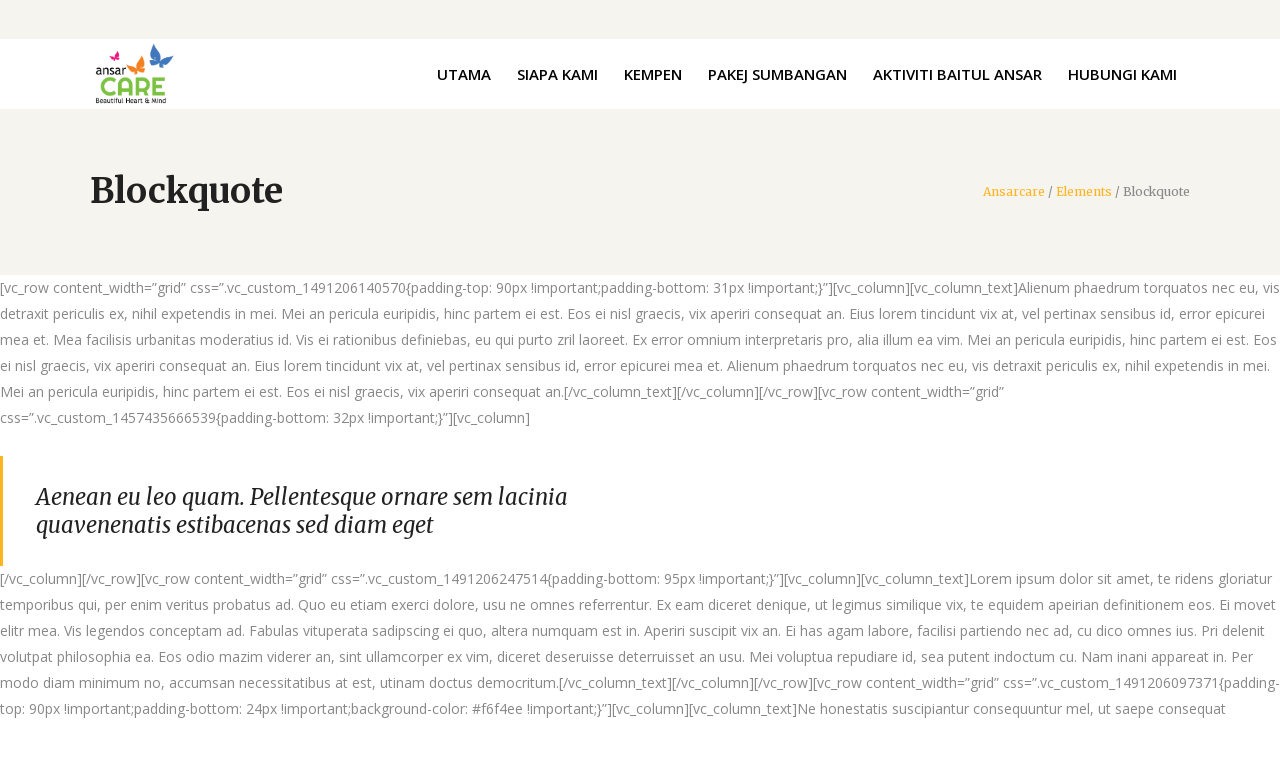

--- FILE ---
content_type: text/html; charset=UTF-8
request_url: https://ansarcare.org/elements/blockquote/
body_size: 25397
content:


<!DOCTYPE html>
<html lang="en-US">
<head>
    	
        <meta charset="UTF-8"/>
        <link rel="profile" href="http://gmpg.org/xfn/11"/>
        
                <meta name="viewport" content="width=device-width,initial-scale=1,user-scalable=no">
        
	<title>Blockquote &#8211; Ansarcare</title>
<script type="application/javascript">var edgtCoreAjaxUrl = "https://ansarcare.org/wp-admin/admin-ajax.php"</script><script type="application/javascript">var EdgefAjaxUrl = "https://ansarcare.org/wp-admin/admin-ajax.php"</script><meta name='robots' content='max-image-preview:large' />
	<style>img:is([sizes="auto" i], [sizes^="auto," i]) { contain-intrinsic-size: 3000px 1500px }</style>
	<link rel='dns-prefetch' href='//maps.googleapis.com' />
<link rel='dns-prefetch' href='//fonts.googleapis.com' />
<link rel='dns-prefetch' href='//use.fontawesome.com' />
<link rel="alternate" type="application/rss+xml" title="Ansarcare &raquo; Feed" href="https://ansarcare.org/feed/" />
<link rel="alternate" type="application/rss+xml" title="Ansarcare &raquo; Comments Feed" href="https://ansarcare.org/comments/feed/" />
<script type="text/javascript">
/* <![CDATA[ */
window._wpemojiSettings = {"baseUrl":"https:\/\/s.w.org\/images\/core\/emoji\/15.0.3\/72x72\/","ext":".png","svgUrl":"https:\/\/s.w.org\/images\/core\/emoji\/15.0.3\/svg\/","svgExt":".svg","source":{"concatemoji":"https:\/\/ansarcare.org\/wp-includes\/js\/wp-emoji-release.min.js?ver=6.7.4"}};
/*! This file is auto-generated */
!function(i,n){var o,s,e;function c(e){try{var t={supportTests:e,timestamp:(new Date).valueOf()};sessionStorage.setItem(o,JSON.stringify(t))}catch(e){}}function p(e,t,n){e.clearRect(0,0,e.canvas.width,e.canvas.height),e.fillText(t,0,0);var t=new Uint32Array(e.getImageData(0,0,e.canvas.width,e.canvas.height).data),r=(e.clearRect(0,0,e.canvas.width,e.canvas.height),e.fillText(n,0,0),new Uint32Array(e.getImageData(0,0,e.canvas.width,e.canvas.height).data));return t.every(function(e,t){return e===r[t]})}function u(e,t,n){switch(t){case"flag":return n(e,"\ud83c\udff3\ufe0f\u200d\u26a7\ufe0f","\ud83c\udff3\ufe0f\u200b\u26a7\ufe0f")?!1:!n(e,"\ud83c\uddfa\ud83c\uddf3","\ud83c\uddfa\u200b\ud83c\uddf3")&&!n(e,"\ud83c\udff4\udb40\udc67\udb40\udc62\udb40\udc65\udb40\udc6e\udb40\udc67\udb40\udc7f","\ud83c\udff4\u200b\udb40\udc67\u200b\udb40\udc62\u200b\udb40\udc65\u200b\udb40\udc6e\u200b\udb40\udc67\u200b\udb40\udc7f");case"emoji":return!n(e,"\ud83d\udc26\u200d\u2b1b","\ud83d\udc26\u200b\u2b1b")}return!1}function f(e,t,n){var r="undefined"!=typeof WorkerGlobalScope&&self instanceof WorkerGlobalScope?new OffscreenCanvas(300,150):i.createElement("canvas"),a=r.getContext("2d",{willReadFrequently:!0}),o=(a.textBaseline="top",a.font="600 32px Arial",{});return e.forEach(function(e){o[e]=t(a,e,n)}),o}function t(e){var t=i.createElement("script");t.src=e,t.defer=!0,i.head.appendChild(t)}"undefined"!=typeof Promise&&(o="wpEmojiSettingsSupports",s=["flag","emoji"],n.supports={everything:!0,everythingExceptFlag:!0},e=new Promise(function(e){i.addEventListener("DOMContentLoaded",e,{once:!0})}),new Promise(function(t){var n=function(){try{var e=JSON.parse(sessionStorage.getItem(o));if("object"==typeof e&&"number"==typeof e.timestamp&&(new Date).valueOf()<e.timestamp+604800&&"object"==typeof e.supportTests)return e.supportTests}catch(e){}return null}();if(!n){if("undefined"!=typeof Worker&&"undefined"!=typeof OffscreenCanvas&&"undefined"!=typeof URL&&URL.createObjectURL&&"undefined"!=typeof Blob)try{var e="postMessage("+f.toString()+"("+[JSON.stringify(s),u.toString(),p.toString()].join(",")+"));",r=new Blob([e],{type:"text/javascript"}),a=new Worker(URL.createObjectURL(r),{name:"wpTestEmojiSupports"});return void(a.onmessage=function(e){c(n=e.data),a.terminate(),t(n)})}catch(e){}c(n=f(s,u,p))}t(n)}).then(function(e){for(var t in e)n.supports[t]=e[t],n.supports.everything=n.supports.everything&&n.supports[t],"flag"!==t&&(n.supports.everythingExceptFlag=n.supports.everythingExceptFlag&&n.supports[t]);n.supports.everythingExceptFlag=n.supports.everythingExceptFlag&&!n.supports.flag,n.DOMReady=!1,n.readyCallback=function(){n.DOMReady=!0}}).then(function(){return e}).then(function(){var e;n.supports.everything||(n.readyCallback(),(e=n.source||{}).concatemoji?t(e.concatemoji):e.wpemoji&&e.twemoji&&(t(e.twemoji),t(e.wpemoji)))}))}((window,document),window._wpemojiSettings);
/* ]]> */
</script>
<style id='wp-emoji-styles-inline-css' type='text/css'>

	img.wp-smiley, img.emoji {
		display: inline !important;
		border: none !important;
		box-shadow: none !important;
		height: 1em !important;
		width: 1em !important;
		margin: 0 0.07em !important;
		vertical-align: -0.1em !important;
		background: none !important;
		padding: 0 !important;
	}
</style>
<link rel='stylesheet' id='wp-block-library-css' href='https://ansarcare.org/wp-includes/css/dist/block-library/style.min.css?ver=6.7.4' type='text/css' media='all' />
<style id='classic-theme-styles-inline-css' type='text/css'>
/*! This file is auto-generated */
.wp-block-button__link{color:#fff;background-color:#32373c;border-radius:9999px;box-shadow:none;text-decoration:none;padding:calc(.667em + 2px) calc(1.333em + 2px);font-size:1.125em}.wp-block-file__button{background:#32373c;color:#fff;text-decoration:none}
</style>
<style id='global-styles-inline-css' type='text/css'>
:root{--wp--preset--aspect-ratio--square: 1;--wp--preset--aspect-ratio--4-3: 4/3;--wp--preset--aspect-ratio--3-4: 3/4;--wp--preset--aspect-ratio--3-2: 3/2;--wp--preset--aspect-ratio--2-3: 2/3;--wp--preset--aspect-ratio--16-9: 16/9;--wp--preset--aspect-ratio--9-16: 9/16;--wp--preset--color--black: #000000;--wp--preset--color--cyan-bluish-gray: #abb8c3;--wp--preset--color--white: #ffffff;--wp--preset--color--pale-pink: #f78da7;--wp--preset--color--vivid-red: #cf2e2e;--wp--preset--color--luminous-vivid-orange: #ff6900;--wp--preset--color--luminous-vivid-amber: #fcb900;--wp--preset--color--light-green-cyan: #7bdcb5;--wp--preset--color--vivid-green-cyan: #00d084;--wp--preset--color--pale-cyan-blue: #8ed1fc;--wp--preset--color--vivid-cyan-blue: #0693e3;--wp--preset--color--vivid-purple: #9b51e0;--wp--preset--gradient--vivid-cyan-blue-to-vivid-purple: linear-gradient(135deg,rgba(6,147,227,1) 0%,rgb(155,81,224) 100%);--wp--preset--gradient--light-green-cyan-to-vivid-green-cyan: linear-gradient(135deg,rgb(122,220,180) 0%,rgb(0,208,130) 100%);--wp--preset--gradient--luminous-vivid-amber-to-luminous-vivid-orange: linear-gradient(135deg,rgba(252,185,0,1) 0%,rgba(255,105,0,1) 100%);--wp--preset--gradient--luminous-vivid-orange-to-vivid-red: linear-gradient(135deg,rgba(255,105,0,1) 0%,rgb(207,46,46) 100%);--wp--preset--gradient--very-light-gray-to-cyan-bluish-gray: linear-gradient(135deg,rgb(238,238,238) 0%,rgb(169,184,195) 100%);--wp--preset--gradient--cool-to-warm-spectrum: linear-gradient(135deg,rgb(74,234,220) 0%,rgb(151,120,209) 20%,rgb(207,42,186) 40%,rgb(238,44,130) 60%,rgb(251,105,98) 80%,rgb(254,248,76) 100%);--wp--preset--gradient--blush-light-purple: linear-gradient(135deg,rgb(255,206,236) 0%,rgb(152,150,240) 100%);--wp--preset--gradient--blush-bordeaux: linear-gradient(135deg,rgb(254,205,165) 0%,rgb(254,45,45) 50%,rgb(107,0,62) 100%);--wp--preset--gradient--luminous-dusk: linear-gradient(135deg,rgb(255,203,112) 0%,rgb(199,81,192) 50%,rgb(65,88,208) 100%);--wp--preset--gradient--pale-ocean: linear-gradient(135deg,rgb(255,245,203) 0%,rgb(182,227,212) 50%,rgb(51,167,181) 100%);--wp--preset--gradient--electric-grass: linear-gradient(135deg,rgb(202,248,128) 0%,rgb(113,206,126) 100%);--wp--preset--gradient--midnight: linear-gradient(135deg,rgb(2,3,129) 0%,rgb(40,116,252) 100%);--wp--preset--font-size--small: 13px;--wp--preset--font-size--medium: 20px;--wp--preset--font-size--large: 36px;--wp--preset--font-size--x-large: 42px;--wp--preset--font-family--inter: "Inter", sans-serif;--wp--preset--font-family--cardo: Cardo;--wp--preset--spacing--20: 0.44rem;--wp--preset--spacing--30: 0.67rem;--wp--preset--spacing--40: 1rem;--wp--preset--spacing--50: 1.5rem;--wp--preset--spacing--60: 2.25rem;--wp--preset--spacing--70: 3.38rem;--wp--preset--spacing--80: 5.06rem;--wp--preset--shadow--natural: 6px 6px 9px rgba(0, 0, 0, 0.2);--wp--preset--shadow--deep: 12px 12px 50px rgba(0, 0, 0, 0.4);--wp--preset--shadow--sharp: 6px 6px 0px rgba(0, 0, 0, 0.2);--wp--preset--shadow--outlined: 6px 6px 0px -3px rgba(255, 255, 255, 1), 6px 6px rgba(0, 0, 0, 1);--wp--preset--shadow--crisp: 6px 6px 0px rgba(0, 0, 0, 1);}:where(.is-layout-flex){gap: 0.5em;}:where(.is-layout-grid){gap: 0.5em;}body .is-layout-flex{display: flex;}.is-layout-flex{flex-wrap: wrap;align-items: center;}.is-layout-flex > :is(*, div){margin: 0;}body .is-layout-grid{display: grid;}.is-layout-grid > :is(*, div){margin: 0;}:where(.wp-block-columns.is-layout-flex){gap: 2em;}:where(.wp-block-columns.is-layout-grid){gap: 2em;}:where(.wp-block-post-template.is-layout-flex){gap: 1.25em;}:where(.wp-block-post-template.is-layout-grid){gap: 1.25em;}.has-black-color{color: var(--wp--preset--color--black) !important;}.has-cyan-bluish-gray-color{color: var(--wp--preset--color--cyan-bluish-gray) !important;}.has-white-color{color: var(--wp--preset--color--white) !important;}.has-pale-pink-color{color: var(--wp--preset--color--pale-pink) !important;}.has-vivid-red-color{color: var(--wp--preset--color--vivid-red) !important;}.has-luminous-vivid-orange-color{color: var(--wp--preset--color--luminous-vivid-orange) !important;}.has-luminous-vivid-amber-color{color: var(--wp--preset--color--luminous-vivid-amber) !important;}.has-light-green-cyan-color{color: var(--wp--preset--color--light-green-cyan) !important;}.has-vivid-green-cyan-color{color: var(--wp--preset--color--vivid-green-cyan) !important;}.has-pale-cyan-blue-color{color: var(--wp--preset--color--pale-cyan-blue) !important;}.has-vivid-cyan-blue-color{color: var(--wp--preset--color--vivid-cyan-blue) !important;}.has-vivid-purple-color{color: var(--wp--preset--color--vivid-purple) !important;}.has-black-background-color{background-color: var(--wp--preset--color--black) !important;}.has-cyan-bluish-gray-background-color{background-color: var(--wp--preset--color--cyan-bluish-gray) !important;}.has-white-background-color{background-color: var(--wp--preset--color--white) !important;}.has-pale-pink-background-color{background-color: var(--wp--preset--color--pale-pink) !important;}.has-vivid-red-background-color{background-color: var(--wp--preset--color--vivid-red) !important;}.has-luminous-vivid-orange-background-color{background-color: var(--wp--preset--color--luminous-vivid-orange) !important;}.has-luminous-vivid-amber-background-color{background-color: var(--wp--preset--color--luminous-vivid-amber) !important;}.has-light-green-cyan-background-color{background-color: var(--wp--preset--color--light-green-cyan) !important;}.has-vivid-green-cyan-background-color{background-color: var(--wp--preset--color--vivid-green-cyan) !important;}.has-pale-cyan-blue-background-color{background-color: var(--wp--preset--color--pale-cyan-blue) !important;}.has-vivid-cyan-blue-background-color{background-color: var(--wp--preset--color--vivid-cyan-blue) !important;}.has-vivid-purple-background-color{background-color: var(--wp--preset--color--vivid-purple) !important;}.has-black-border-color{border-color: var(--wp--preset--color--black) !important;}.has-cyan-bluish-gray-border-color{border-color: var(--wp--preset--color--cyan-bluish-gray) !important;}.has-white-border-color{border-color: var(--wp--preset--color--white) !important;}.has-pale-pink-border-color{border-color: var(--wp--preset--color--pale-pink) !important;}.has-vivid-red-border-color{border-color: var(--wp--preset--color--vivid-red) !important;}.has-luminous-vivid-orange-border-color{border-color: var(--wp--preset--color--luminous-vivid-orange) !important;}.has-luminous-vivid-amber-border-color{border-color: var(--wp--preset--color--luminous-vivid-amber) !important;}.has-light-green-cyan-border-color{border-color: var(--wp--preset--color--light-green-cyan) !important;}.has-vivid-green-cyan-border-color{border-color: var(--wp--preset--color--vivid-green-cyan) !important;}.has-pale-cyan-blue-border-color{border-color: var(--wp--preset--color--pale-cyan-blue) !important;}.has-vivid-cyan-blue-border-color{border-color: var(--wp--preset--color--vivid-cyan-blue) !important;}.has-vivid-purple-border-color{border-color: var(--wp--preset--color--vivid-purple) !important;}.has-vivid-cyan-blue-to-vivid-purple-gradient-background{background: var(--wp--preset--gradient--vivid-cyan-blue-to-vivid-purple) !important;}.has-light-green-cyan-to-vivid-green-cyan-gradient-background{background: var(--wp--preset--gradient--light-green-cyan-to-vivid-green-cyan) !important;}.has-luminous-vivid-amber-to-luminous-vivid-orange-gradient-background{background: var(--wp--preset--gradient--luminous-vivid-amber-to-luminous-vivid-orange) !important;}.has-luminous-vivid-orange-to-vivid-red-gradient-background{background: var(--wp--preset--gradient--luminous-vivid-orange-to-vivid-red) !important;}.has-very-light-gray-to-cyan-bluish-gray-gradient-background{background: var(--wp--preset--gradient--very-light-gray-to-cyan-bluish-gray) !important;}.has-cool-to-warm-spectrum-gradient-background{background: var(--wp--preset--gradient--cool-to-warm-spectrum) !important;}.has-blush-light-purple-gradient-background{background: var(--wp--preset--gradient--blush-light-purple) !important;}.has-blush-bordeaux-gradient-background{background: var(--wp--preset--gradient--blush-bordeaux) !important;}.has-luminous-dusk-gradient-background{background: var(--wp--preset--gradient--luminous-dusk) !important;}.has-pale-ocean-gradient-background{background: var(--wp--preset--gradient--pale-ocean) !important;}.has-electric-grass-gradient-background{background: var(--wp--preset--gradient--electric-grass) !important;}.has-midnight-gradient-background{background: var(--wp--preset--gradient--midnight) !important;}.has-small-font-size{font-size: var(--wp--preset--font-size--small) !important;}.has-medium-font-size{font-size: var(--wp--preset--font-size--medium) !important;}.has-large-font-size{font-size: var(--wp--preset--font-size--large) !important;}.has-x-large-font-size{font-size: var(--wp--preset--font-size--x-large) !important;}
:where(.wp-block-post-template.is-layout-flex){gap: 1.25em;}:where(.wp-block-post-template.is-layout-grid){gap: 1.25em;}
:where(.wp-block-columns.is-layout-flex){gap: 2em;}:where(.wp-block-columns.is-layout-grid){gap: 2em;}
:root :where(.wp-block-pullquote){font-size: 1.5em;line-height: 1.6;}
</style>
<link rel='stylesheet' id='crp-main-front-style-css' href='https://ansarcare.org/wp-content/plugins/portfolio-wp/css/crp-main-front.css?ver=6.7.4' type='text/css' media='all' />
<link rel='stylesheet' id='crp-tc-buttons-css' href='https://ansarcare.org/wp-content/plugins/portfolio-wp/css/crp-tc-buttons.css?ver=6.7.4' type='text/css' media='all' />
<link rel='stylesheet' id='crp-tiled-layer-css' href='https://ansarcare.org/wp-content/plugins/portfolio-wp/css/crp-tiled-layer.css?ver=6.7.4' type='text/css' media='all' />
<link rel='stylesheet' id='crp-font-awesome-css' href='https://ansarcare.org/wp-content/plugins/portfolio-wp/css/fontawesome/font-awesome.css?ver=6.7.4' type='text/css' media='all' />
<link rel='stylesheet' id='crp-lg-viewer-css' href='https://ansarcare.org/wp-content/plugins/portfolio-wp/css/lightgallery/lightgallery.css?ver=6.7.4' type='text/css' media='all' />
<link rel='stylesheet' id='crp-captions-css' href='https://ansarcare.org/wp-content/plugins/portfolio-wp/css/crp-captions.css?ver=6.7.4' type='text/css' media='all' />
<link rel='stylesheet' id='crp-owl-css' href='https://ansarcare.org/wp-content/plugins/portfolio-wp/css/owl-carousel/assets/owl.carousel.css?ver=6.7.4' type='text/css' media='all' />
<link rel='stylesheet' id='crp-layout-css' href='https://ansarcare.org/wp-content/plugins/portfolio-wp/css/owl-carousel/layout.css?ver=6.7.4' type='text/css' media='all' />
<style id='woocommerce-inline-inline-css' type='text/css'>
.woocommerce form .form-row .required { visibility: visible; }
</style>
<link rel='stylesheet' id='give-styles-css' href='https://ansarcare.org/wp-content/plugins/give/assets/dist/css/give.css?ver=3.22.2' type='text/css' media='all' />
<link rel='stylesheet' id='give-donation-summary-style-frontend-css' href='https://ansarcare.org/wp-content/plugins/give/assets/dist/css/give-donation-summary.css?ver=3.22.2' type='text/css' media='all' />
<link rel='stylesheet' id='brands-styles-css' href='https://ansarcare.org/wp-content/plugins/woocommerce/assets/css/brands.css?ver=9.7.1' type='text/css' media='all' />
<link rel='stylesheet' id='goodwish-edge-default-style-css' href='https://ansarcare.org/wp-content/themes/goodwish/style.css?ver=6.7.4' type='text/css' media='all' />
<link rel='stylesheet' id='goodwish-edge-modules-plugins-css' href='https://ansarcare.org/wp-content/themes/goodwish/assets/css/plugins.min.css?ver=6.7.4' type='text/css' media='all' />
<link rel='stylesheet' id='goodwish-edge-modules-css' href='https://ansarcare.org/wp-content/themes/goodwish/assets/css/modules.min.css?ver=6.7.4' type='text/css' media='all' />
<style id='goodwish-edge-modules-inline-css' type='text/css'>
/* generated in /home/maidahcu/ansarcare.org/wp-content/themes/goodwish/assets/custom-styles/general-custom-styles.php goodwish_edge_smooth_page_transition_styles function */
.edgtf-smooth-transition-loader { background-color: #ffffff;}

  /* generated in /home/maidahcu/ansarcare.org/wp-content/themes/goodwish/functions.php goodwish_edge_page_padding function */
.page-id-1926 .edgtf-content .edgtf-content-inner > .edgtf-container:not(.edgtf-container-bottom-navigation) > .edgtf-container-inner, .page-id-1926 .edgtf-content .edgtf-content-inner > .edgtf-full-width > .edgtf-full-width-inner { padding-top: 0px;padding-bottom: 0px;}

   /* generated in /home/maidahcu/ansarcare.org/wp-content/themes/goodwish/framework/modules/overlapping-content/functions.php goodwish_edge_oc_content_top_padding function */
.page-id-1926 .edgtf-content .edgtf-content-inner > .edgtf-container .edgtf-overlapping-content { padding-top: 0px;padding-bottom: 0px;}


/* Chrome Fix */
.edgtf-vertical-align-containers .edgtf-position-center:before,
.edgtf-vertical-align-containers .edgtf-position-left:before,
.edgtf-vertical-align-containers .edgtf-position-right:before  {
    margin-right: 0;
}

.edgtf-btn.edgtf-btn-transparent,
.edgtf-event-list-holder.edgtf-event-list-carousel .edgtf-el-item .edgtf-el-item-content .edgtf-el-item-location-title-holder .edgtf-el-read-more-link a,
.edgtf-event-list-holder.edgtf-event-list-standard .edgtf-el-item .edgtf-el-item-content .edgtf-el-item-location-title-holder .edgtf-el-read-more-link a{
     font-weight: 700;
}

@media screen and (min-width: 769px) {

.page-id-15043 .edgtf-ptf-standard.edgtf-ptf-three-columns:not(.edgtf-portfolio-slider-holder) article.mix:nth-of-type(7),
.page-id-15043 .edgtf-ptf-standard.edgtf-ptf-three-columns:not(.edgtf-portfolio-slider-holder) article.mix:nth-of-type(8) {
left:16.66%;
}

}
</style>
<link rel='stylesheet' id='edgtf-font_awesome-css' href='https://ansarcare.org/wp-content/themes/goodwish/assets/css/font-awesome/css/font-awesome.min.css?ver=6.7.4' type='text/css' media='all' />
<link rel='stylesheet' id='edgtf-font_elegant-css' href='https://ansarcare.org/wp-content/themes/goodwish/assets/css/elegant-icons/style.min.css?ver=6.7.4' type='text/css' media='all' />
<link rel='stylesheet' id='edgtf-ico_moon-css' href='https://ansarcare.org/wp-content/themes/goodwish/assets/css/icomoon/css/icomoon.css?ver=6.7.4' type='text/css' media='all' />
<link rel='stylesheet' id='edgtf-ion_icons-css' href='https://ansarcare.org/wp-content/themes/goodwish/assets/css/ion-icons/css/ionicons.min.css?ver=6.7.4' type='text/css' media='all' />
<link rel='stylesheet' id='edgtf-linea_icons-css' href='https://ansarcare.org/wp-content/themes/goodwish/assets/css/linea-icons/style.css?ver=6.7.4' type='text/css' media='all' />
<link rel='stylesheet' id='edgtf-linear_icons-css' href='https://ansarcare.org/wp-content/themes/goodwish/assets/css/linear-icons/style.css?ver=6.7.4' type='text/css' media='all' />
<link rel='stylesheet' id='edgtf-simple_line_icons-css' href='https://ansarcare.org/wp-content/themes/goodwish/assets/css/simple-line-icons/simple-line-icons.css?ver=6.7.4' type='text/css' media='all' />
<link rel='stylesheet' id='edgtf-dripicons-css' href='https://ansarcare.org/wp-content/themes/goodwish/assets/css/dripicons/dripicons.css?ver=6.7.4' type='text/css' media='all' />
<link rel='stylesheet' id='goodwish-edge-style-dynamic-css' href='https://ansarcare.org/wp-content/themes/goodwish/assets/css/style_dynamic.css?ver=1754537232' type='text/css' media='all' />
<link rel='stylesheet' id='goodwish-edge-modules-responsive-css' href='https://ansarcare.org/wp-content/themes/goodwish/assets/css/modules-responsive.min.css?ver=6.7.4' type='text/css' media='all' />
<link rel='stylesheet' id='goodwish-edge-blog-responsive-css' href='https://ansarcare.org/wp-content/themes/goodwish/assets/css/blog-responsive.min.css?ver=6.7.4' type='text/css' media='all' />
<link rel='stylesheet' id='goodwish-edge-style-dynamic-responsive-css' href='https://ansarcare.org/wp-content/themes/goodwish/assets/css/style_dynamic_responsive.css?ver=1754537232' type='text/css' media='all' />
<link rel='stylesheet' id='goodwish-edge-google-fonts-css' href='https://fonts.googleapis.com/css?family=Merriweather%3A100%2C100italic%2C200%2C200italic%2C300%2C300italic%2C400%2C400italic%2C500%2C500italic%2C600%2C600italic%2C700%2C700italic%2C800%2C800italic%2C900%2C900italic%7COpen+Sans%3A100%2C100italic%2C200%2C200italic%2C300%2C300italic%2C400%2C400italic%2C500%2C500italic%2C600%2C600italic%2C700%2C700italic%2C800%2C800italic%2C900%2C900italic&#038;subset=latin%2Clatin-ext&#038;ver=1.0.0' type='text/css' media='all' />
<link rel='stylesheet' id='select2-css' href='https://ansarcare.org/wp-content/plugins/woocommerce/assets/css/select2.css?ver=9.7.1' type='text/css' media='all' />
<link rel='stylesheet' id='edge-cpt-dashboard-style-css' href='https://ansarcare.org/wp-content/plugins/edge-cpt/core-dashboard/assets/css/core-dashboard.min.css?ver=6.7.4' type='text/css' media='all' />
<link rel='stylesheet' id='ayecode-ui-css' href='https://ansarcare.org/wp-content/plugins/invoicing/vendor/ayecode/wp-ayecode-ui/assets-v5/css/ayecode-ui-compatibility.css?ver=0.2.31' type='text/css' media='all' />
<style id='ayecode-ui-inline-css' type='text/css'>
body.modal-open #wpadminbar{z-index:999}.embed-responsive-16by9 .fluid-width-video-wrapper{padding:0!important;position:initial}
</style>
<link rel='stylesheet' id='font-awesome-css' href='https://use.fontawesome.com/releases/v7.1.0/css/all.css?wpfas=true' type='text/css' media='all' />
<script type="text/javascript" src="https://ansarcare.org/wp-includes/js/jquery/jquery.min.js?ver=3.7.1" id="jquery-core-js"></script>
<script type="text/javascript" src="https://ansarcare.org/wp-includes/js/jquery/jquery-migrate.min.js?ver=3.4.1" id="jquery-migrate-js"></script>
<script type="text/javascript" src="https://ansarcare.org/wp-content/plugins/invoicing/vendor/ayecode/wp-ayecode-ui/assets-v5/js/bootstrap.bundle.min.js?ver=0.2.31" id="bootstrap-js-bundle-js"></script>
<script type="text/javascript" id="bootstrap-js-bundle-js-after">
/* <![CDATA[ */
function aui_init_greedy_nav(){jQuery('nav.greedy').each(function(i,obj){if(jQuery(this).hasClass("being-greedy")){return true}jQuery(this).addClass('navbar-expand');var $vlinks='';var $dDownClass='';var ddItemClass='greedy-nav-item';if(jQuery(this).find('.navbar-nav').length){if(jQuery(this).find('.navbar-nav').hasClass("being-greedy")){return true}$vlinks=jQuery(this).find('.navbar-nav').addClass("being-greedy w-100").removeClass('overflow-hidden')}else if(jQuery(this).find('.nav').length){if(jQuery(this).find('.nav').hasClass("being-greedy")){return true}$vlinks=jQuery(this).find('.nav').addClass("being-greedy w-100").removeClass('overflow-hidden');$dDownClass=' mt-0 p-0 zi-5 ';ddItemClass+=' mt-0 me-0'}else{return false}jQuery($vlinks).append('<li class="nav-item list-unstyled ml-auto greedy-btn d-none dropdown"><a href="javascript:void(0)" data-bs-toggle="collapse" class="nav-link greedy-nav-link"><i class="fas fa-ellipsis-h"></i> <span class="greedy-count badge bg-dark rounded-pill"></span></a><ul class="greedy-links dropdown-menu dropdown-menu-end '+$dDownClass+'"></ul></li>');var $hlinks=jQuery(this).find('.greedy-links');var $btn=jQuery(this).find('.greedy-btn');var numOfItems=0;var totalSpace=0;var closingTime=1000;var breakWidths=[];$vlinks.children().outerWidth(function(i,w){totalSpace+=w;numOfItems+=1;breakWidths.push(totalSpace)});var availableSpace,numOfVisibleItems,requiredSpace,buttonSpace,timer;function check(){buttonSpace=$btn.width();availableSpace=$vlinks.width()-10;numOfVisibleItems=$vlinks.children().length;requiredSpace=breakWidths[numOfVisibleItems-1];if(numOfVisibleItems>1&&requiredSpace>availableSpace){var $li=$vlinks.children().last().prev();$li.addClass(ddItemClass);if(!jQuery($hlinks).children().length){$li.find('.nav-link').addClass('rounded-0 rounded-bottom')}else{jQuery($hlinks).find('.nav-link').removeClass('rounded-top');$li.find('.nav-link').addClass('rounded-0 rounded-top')}$li.prependTo($hlinks);numOfVisibleItems-=1;check()}else if(availableSpace>breakWidths[numOfVisibleItems]){$hlinks.children().first().insertBefore($btn);numOfVisibleItems+=1;check()}jQuery($btn).find(".greedy-count").html(numOfItems-numOfVisibleItems);if(numOfVisibleItems===numOfItems){$btn.addClass('d-none')}else $btn.removeClass('d-none')}jQuery(window).on("resize",function(){check()});check()})}function aui_select2_locale(){var aui_select2_params={"i18n_select_state_text":"Select an option\u2026","i18n_no_matches":"No matches found","i18n_ajax_error":"Loading failed","i18n_input_too_short_1":"Please enter 1 or more characters","i18n_input_too_short_n":"Please enter %item% or more characters","i18n_input_too_long_1":"Please delete 1 character","i18n_input_too_long_n":"Please delete %item% characters","i18n_selection_too_long_1":"You can only select 1 item","i18n_selection_too_long_n":"You can only select %item% items","i18n_load_more":"Loading more results\u2026","i18n_searching":"Searching\u2026"};return{theme:"bootstrap-5",width:jQuery(this).data('width')?jQuery(this).data('width'):jQuery(this).hasClass('w-100')?'100%':'style',placeholder:jQuery(this).data('placeholder'),language:{errorLoading:function(){return aui_select2_params.i18n_searching},inputTooLong:function(args){var overChars=args.input.length-args.maximum;if(1===overChars){return aui_select2_params.i18n_input_too_long_1}return aui_select2_params.i18n_input_too_long_n.replace('%item%',overChars)},inputTooShort:function(args){var remainingChars=args.minimum-args.input.length;if(1===remainingChars){return aui_select2_params.i18n_input_too_short_1}return aui_select2_params.i18n_input_too_short_n.replace('%item%',remainingChars)},loadingMore:function(){return aui_select2_params.i18n_load_more},maximumSelected:function(args){if(args.maximum===1){return aui_select2_params.i18n_selection_too_long_1}return aui_select2_params.i18n_selection_too_long_n.replace('%item%',args.maximum)},noResults:function(){return aui_select2_params.i18n_no_matches},searching:function(){return aui_select2_params.i18n_searching}}}}function aui_init_select2(){var select2_args=jQuery.extend({},aui_select2_locale());jQuery("select.aui-select2").each(function(){if(!jQuery(this).hasClass("select2-hidden-accessible")){jQuery(this).select2(select2_args)}})}function aui_time_ago(selector){var aui_timeago_params={"prefix_ago":"","suffix_ago":" ago","prefix_after":"after ","suffix_after":"","seconds":"less than a minute","minute":"about a minute","minutes":"%d minutes","hour":"about an hour","hours":"about %d hours","day":"a day","days":"%d days","month":"about a month","months":"%d months","year":"about a year","years":"%d years"};var templates={prefix:aui_timeago_params.prefix_ago,suffix:aui_timeago_params.suffix_ago,seconds:aui_timeago_params.seconds,minute:aui_timeago_params.minute,minutes:aui_timeago_params.minutes,hour:aui_timeago_params.hour,hours:aui_timeago_params.hours,day:aui_timeago_params.day,days:aui_timeago_params.days,month:aui_timeago_params.month,months:aui_timeago_params.months,year:aui_timeago_params.year,years:aui_timeago_params.years};var template=function(t,n){return templates[t]&&templates[t].replace(/%d/i,Math.abs(Math.round(n)))};var timer=function(time){if(!time)return;time=time.replace(/\.\d+/,"");time=time.replace(/-/,"/").replace(/-/,"/");time=time.replace(/T/," ").replace(/Z/," UTC");time=time.replace(/([\+\-]\d\d)\:?(\d\d)/," $1$2");time=new Date(time*1000||time);var now=new Date();var seconds=((now.getTime()-time)*.001)>>0;var minutes=seconds/60;var hours=minutes/60;var days=hours/24;var years=days/365;return templates.prefix+(seconds<45&&template('seconds',seconds)||seconds<90&&template('minute',1)||minutes<45&&template('minutes',minutes)||minutes<90&&template('hour',1)||hours<24&&template('hours',hours)||hours<42&&template('day',1)||days<30&&template('days',days)||days<45&&template('month',1)||days<365&&template('months',days/30)||years<1.5&&template('year',1)||template('years',years))+templates.suffix};var elements=document.getElementsByClassName(selector);if(selector&&elements&&elements.length){for(var i in elements){var $el=elements[i];if(typeof $el==='object'){$el.innerHTML='<i class="far fa-clock"></i> '+timer($el.getAttribute('title')||$el.getAttribute('datetime'))}}}setTimeout(function(){aui_time_ago(selector)},60000)}function aui_init_tooltips(){jQuery('[data-bs-toggle="tooltip"]').tooltip();jQuery('[data-bs-toggle="popover"]').popover();jQuery('[data-bs-toggle="popover-html"]').popover({html:true,sanitize:false});jQuery('[data-bs-toggle="popover"],[data-bs-toggle="popover-html"]').on('inserted.bs.popover',function(){jQuery('body > .popover').wrapAll("<div class='bsui' />")})}$aui_doing_init_flatpickr=false;function aui_init_flatpickr(){if(typeof jQuery.fn.flatpickr==="function"&&!$aui_doing_init_flatpickr){$aui_doing_init_flatpickr=true;try{flatpickr.localize({weekdays:{shorthand:['Sun','Mon','Tue','Wed','Thu','Fri','Sat'],longhand:['Sun','Mon','Tue','Wed','Thu','Fri','Sat'],},months:{shorthand:['Jan','Feb','Mar','Apr','May','Jun','Jul','Aug','Sep','Oct','Nov','Dec'],longhand:['January','February','March','April','May','June','July','August','September','October','November','December'],},daysInMonth:[31,28,31,30,31,30,31,31,30,31,30,31],firstDayOfWeek:1,ordinal:function(nth){var s=nth%100;if(s>3&&s<21)return"th";switch(s%10){case 1:return"st";case 2:return"nd";case 3:return"rd";default:return"th"}},rangeSeparator:' to ',weekAbbreviation:'Wk',scrollTitle:'Scroll to increment',toggleTitle:'Click to toggle',amPM:['AM','PM'],yearAriaLabel:'Year',hourAriaLabel:'Hour',minuteAriaLabel:'Minute',time_24hr:false})}catch(err){console.log(err.message)}jQuery('input[data-aui-init="flatpickr"]:not(.flatpickr-input)').flatpickr()}$aui_doing_init_flatpickr=false}$aui_doing_init_iconpicker=false;function aui_init_iconpicker(){if(typeof jQuery.fn.iconpicker==="function"&&!$aui_doing_init_iconpicker){$aui_doing_init_iconpicker=true;jQuery('input[data-aui-init="iconpicker"]:not(.iconpicker-input)').iconpicker()}$aui_doing_init_iconpicker=false}function aui_modal_iframe($title,$url,$footer,$dismissible,$class,$dialog_class,$body_class,responsive){if(!$body_class){$body_class='p-0'}var wClass='text-center position-absolute w-100 text-dark overlay overlay-white p-0 m-0 d-flex justify-content-center align-items-center';var wStyle='';var sStyle='';var $body="",sClass="w-100 p-0 m-0";if(responsive){$body+='<div class="embed-responsive embed-responsive-16by9 ratio ratio-16x9">';wClass+=' h-100';sClass+=' embed-responsive-item'}else{wClass+=' vh-100';sClass+=' vh-100';wStyle+=' height: 90vh !important;';sStyle+=' height: 90vh !important;'}$body+='<div class="ac-preview-loading '+wClass+'" style="left:0;top:0;'+wStyle+'"><div class="spinner-border" role="status"></div></div>';$body+='<iframe id="embedModal-iframe" class="'+sClass+'" style="'+sStyle+'" src="" width="100%" height="100%" frameborder="0" allowtransparency="true"></iframe>';if(responsive){$body+='</div>'}$m=aui_modal($title,$body,$footer,$dismissible,$class,$dialog_class,$body_class);const auiModal=document.getElementById('aui-modal');auiModal.addEventListener('shown.bs.modal',function(e){iFrame=jQuery('#embedModal-iframe');jQuery('.ac-preview-loading').addClass('d-flex');iFrame.attr({src:$url});iFrame.load(function(){jQuery('.ac-preview-loading').removeClass('d-flex').addClass('d-none')})});return $m}function aui_modal($title,$body,$footer,$dismissible,$class,$dialog_class,$body_class){if(!$class){$class=''}if(!$dialog_class){$dialog_class=''}if(!$body){$body='<div class="text-center"><div class="spinner-border" role="status"></div></div>'}jQuery('.aui-modal').remove();jQuery('.modal-backdrop').remove();jQuery('body').css({overflow:'','padding-right':''});var $modal='';$modal+='<div id="aui-modal" class="modal aui-modal fade shadow bsui '+$class+'" tabindex="-1">'+'<div class="modal-dialog modal-dialog-centered '+$dialog_class+'">'+'<div class="modal-content border-0 shadow">';if($title){$modal+='<div class="modal-header">'+'<h5 class="modal-title">'+$title+'</h5>';if($dismissible){$modal+='<button type="button" class="btn-close" data-bs-dismiss="modal" aria-label="Close">'+'</button>'}$modal+='</div>'}$modal+='<div class="modal-body '+$body_class+'">'+$body+'</div>';if($footer){$modal+='<div class="modal-footer">'+$footer+'</div>'}$modal+='</div>'+'</div>'+'</div>';jQuery('body').append($modal);const ayeModal=new bootstrap.Modal('.aui-modal',{});ayeModal.show()}function aui_conditional_fields(form){jQuery(form).find(".aui-conditional-field").each(function(){var $element_require=jQuery(this).data('element-require');if($element_require){$element_require=$element_require.replace("&#039;","'");$element_require=$element_require.replace("&quot;",'"');if(aui_check_form_condition($element_require,form)){jQuery(this).removeClass('d-none')}else{jQuery(this).addClass('d-none')}}})}function aui_check_form_condition(condition,form){if(form){condition=condition.replace(/\(form\)/g,"('"+form+"')")}return new Function("return "+condition+";")()}jQuery.fn.aui_isOnScreen=function(){var win=jQuery(window);var viewport={top:win.scrollTop(),left:win.scrollLeft()};viewport.right=viewport.left+win.width();viewport.bottom=viewport.top+win.height();var bounds=this.offset();bounds.right=bounds.left+this.outerWidth();bounds.bottom=bounds.top+this.outerHeight();return(!(viewport.right<bounds.left||viewport.left>bounds.right||viewport.bottom<bounds.top||viewport.top>bounds.bottom))};function aui_carousel_maybe_show_multiple_items($carousel){var $items={};var $item_count=0;if(!jQuery($carousel).find('.carousel-inner-original').length){jQuery($carousel).append('<div class="carousel-inner-original d-none">'+jQuery($carousel).find('.carousel-inner').html().replaceAll('carousel-item','not-carousel-item')+'</div>')}jQuery($carousel).find('.carousel-inner-original .not-carousel-item').each(function(){$items[$item_count]=jQuery(this).html();$item_count++});if(!$item_count){return}if(jQuery(window).width()<=576){if(jQuery($carousel).find('.carousel-inner').hasClass('aui-multiple-items')&&jQuery($carousel).find('.carousel-inner-original').length){jQuery($carousel).find('.carousel-inner').removeClass('aui-multiple-items').html(jQuery($carousel).find('.carousel-inner-original').html().replaceAll('not-carousel-item','carousel-item'));jQuery($carousel).find(".carousel-indicators li").removeClass("d-none")}}else{var $md_count=jQuery($carousel).data('limit_show');var $md_cols_count=jQuery($carousel).data('cols_show');var $new_items='';var $new_items_count=0;var $new_item_count=0;var $closed=true;Object.keys($items).forEach(function(key,index){if(index!=0&&Number.isInteger(index/$md_count)){$new_items+='</div></div>';$closed=true}if(index==0||Number.isInteger(index/$md_count)){$row_cols_class=$md_cols_count?' g-lg-4 g-3 row-cols-1 row-cols-lg-'+$md_cols_count:'';$active=index==0?'active':'';$new_items+='<div class="carousel-item '+$active+'"><div class="row'+$row_cols_class+' ">';$closed=false;$new_items_count++;$new_item_count=0}$new_items+='<div class="col ">'+$items[index]+'</div>';$new_item_count++});if(!$closed){if($md_count-$new_item_count>0){$placeholder_count=$md_count-$new_item_count;while($placeholder_count>0){$new_items+='<div class="col "></div>';$placeholder_count--}}$new_items+='</div></div>'}jQuery($carousel).find('.carousel-inner').addClass('aui-multiple-items').html($new_items);jQuery($carousel).find('.carousel-item.active img').each(function(){if(real_srcset=jQuery(this).attr("data-srcset")){if(!jQuery(this).attr("srcset"))jQuery(this).attr("srcset",real_srcset)}if(real_src=jQuery(this).attr("data-src")){if(!jQuery(this).attr("srcset"))jQuery(this).attr("src",real_src)}});$hide_count=$new_items_count-1;jQuery($carousel).find(".carousel-indicators li:gt("+$hide_count+")").addClass("d-none")}jQuery(window).trigger("aui_carousel_multiple")}function aui_init_carousel_multiple_items(){jQuery(window).on("resize",function(){jQuery('.carousel-multiple-items').each(function(){aui_carousel_maybe_show_multiple_items(this)})});jQuery('.carousel-multiple-items').each(function(){aui_carousel_maybe_show_multiple_items(this)})}function init_nav_sub_menus(){jQuery('.navbar-multi-sub-menus').each(function(i,obj){if(jQuery(this).hasClass("has-sub-sub-menus")){return true}jQuery(this).addClass('has-sub-sub-menus');jQuery(this).find('.dropdown-menu a.dropdown-toggle').on('click',function(e){var $el=jQuery(this);$el.toggleClass('active-dropdown');var $parent=jQuery(this).offsetParent(".dropdown-menu");if(!jQuery(this).next().hasClass('show')){jQuery(this).parents('.dropdown-menu').first().find('.show').removeClass("show")}var $subMenu=jQuery(this).next(".dropdown-menu");$subMenu.toggleClass('show');jQuery(this).parent("li").toggleClass('show');jQuery(this).parents('li.nav-item.dropdown.show').on('hidden.bs.dropdown',function(e){jQuery('.dropdown-menu .show').removeClass("show");$el.removeClass('active-dropdown')});if(!$parent.parent().hasClass('navbar-nav')){$el.next().addClass('position-relative border-top border-bottom')}return false})})}function aui_lightbox_embed($link,ele){ele.preventDefault();jQuery('.aui-carousel-modal').remove();var $modal='<div class="modal fade aui-carousel-modal bsui" id="aui-carousel-modal" tabindex="-1" role="dialog" aria-labelledby="aui-modal-title" aria-hidden="true"><div class="modal-dialog modal-dialog-centered modal-xl mw-100"><div class="modal-content bg-transparent border-0 shadow-none"><div class="modal-header"><h5 class="modal-title" id="aui-modal-title"></h5></div><div class="modal-body text-center"><i class="fas fa-circle-notch fa-spin fa-3x"></i></div></div></div></div>';jQuery('body').append($modal);const ayeModal=new bootstrap.Modal('.aui-carousel-modal',{});const myModalEl=document.getElementById('aui-carousel-modal');myModalEl.addEventListener('hidden.bs.modal',event=>{jQuery(".aui-carousel-modal iframe").attr('src','')});$container=jQuery($link).closest('.aui-gallery');$clicked_href=jQuery($link).attr('href');$images=[];$container.find('.aui-lightbox-image, .aui-lightbox-iframe').each(function(){var a=this;var href=jQuery(a).attr('href');if(href){$images.push(href)}});if($images.length){var $carousel='<div id="aui-embed-slider-modal" class="carousel slide" >';if($images.length>1){$i=0;$carousel+='<ol class="carousel-indicators position-fixed">';$container.find('.aui-lightbox-image, .aui-lightbox-iframe').each(function(){$active=$clicked_href==jQuery(this).attr('href')?'active':'';$carousel+='<li data-bs-target="#aui-embed-slider-modal" data-bs-slide-to="'+$i+'" class="'+$active+'"></li>';$i++});$carousel+='</ol>'}$i=0;$rtl_class='justify-content-start';$carousel+='<div class="carousel-inner d-flex align-items-center '+$rtl_class+'">';$container.find('.aui-lightbox-image').each(function(){var a=this;var href=jQuery(a).attr('href');$active=$clicked_href==jQuery(this).attr('href')?'active':'';$carousel+='<div class="carousel-item '+$active+'"><div>';var css_height=window.innerWidth>window.innerHeight?'90vh':'auto';var srcset=jQuery(a).find('img').attr('srcset');var sizes='';if(srcset){var sources=srcset.split(',').map(s=>{var parts=s.trim().split(' ');return{width:parseInt(parts[1].replace('w','')),descriptor:parts[1].replace('w','px')}}).sort((a,b)=>b.width-a.width);sizes=sources.map((source,index,array)=>{if(index===0){return `${source.descriptor}`}else{return `(max-width:${source.width-1}px)${array[index-1].descriptor}`}}).reverse().join(', ')}var img=href?jQuery(a).find('img').clone().attr('src',href).attr('sizes',sizes).removeClass().addClass('mx-auto d-block w-auto rounded').css({'max-height':css_height,'max-width':'98%'}).get(0).outerHTML:jQuery(a).find('img').clone().removeClass().addClass('mx-auto d-block w-auto rounded').css({'max-height':css_height,'max-width':'98%'}).get(0).outerHTML;$carousel+=img;if(jQuery(a).parent().find('.carousel-caption').length){$carousel+=jQuery(a).parent().find('.carousel-caption').clone().removeClass('sr-only visually-hidden').get(0).outerHTML}else if(jQuery(a).parent().find('.figure-caption').length){$carousel+=jQuery(a).parent().find('.figure-caption').clone().removeClass('sr-only visually-hidden').addClass('carousel-caption').get(0).outerHTML}$carousel+='</div></div>';$i++});$container.find('.aui-lightbox-iframe').each(function(){var a=this;var css_height=window.innerWidth>window.innerHeight?'90vh;':'auto;';var styleWidth=$images.length>1?'max-width:70%;':'';$active=$clicked_href==jQuery(this).attr('href')?'active':'';$carousel+='<div class="carousel-item '+$active+'"><div class="modal-xl mx-auto ratio ratio-16x9" style="max-height:'+css_height+styleWidth+'">';var url=jQuery(a).attr('href');var iframe='<div class="ac-preview-loading text-light d-none" style="left:0;top:0;height:'+css_height+'"><div class="spinner-border m-auto" role="status"></div></div>';iframe+='<iframe class="aui-carousel-iframe" style="height:'+css_height+'" src="" data-src="'+url+'?rel=0&amp;showinfo=0&amp;modestbranding=1&amp;autoplay=1" allow="autoplay"></iframe>';var img=iframe;$carousel+=img;$carousel+='</div></div>';$i++});$carousel+='</div>';if($images.length>1){$carousel+='<a class="carousel-control-prev" href="#aui-embed-slider-modal" role="button" data-bs-slide="prev">';$carousel+='<span class="carousel-control-prev-icon" aria-hidden="true"></span>';$carousel+=' <a class="carousel-control-next" href="#aui-embed-slider-modal" role="button" data-bs-slide="next">';$carousel+='<span class="carousel-control-next-icon" aria-hidden="true"></span>';$carousel+='</a>'}$carousel+='</div>';var $close='<button type="button" class="btn-close btn-close-white text-end position-fixed" style="right: 20px;top: 10px; z-index: 1055;" data-bs-dismiss="modal" aria-label="Close"></button>';jQuery('.aui-carousel-modal .modal-content').html($carousel).prepend($close);ayeModal.show();try{if('ontouchstart'in document.documentElement||navigator.maxTouchPoints>0){let _bsC=new bootstrap.Carousel('#aui-embed-slider-modal')}}catch(err){}}}function aui_init_lightbox_embed(){jQuery('.aui-lightbox-image, .aui-lightbox-iframe').off('click').on("click",function(ele){aui_lightbox_embed(this,ele)})}function aui_init_modal_iframe(){jQuery('.aui-has-embed, [data-aui-embed="iframe"]').each(function(e){if(!jQuery(this).hasClass('aui-modal-iframed')&&jQuery(this).data('embed-url')){jQuery(this).addClass('aui-modal-iframed');jQuery(this).on("click",function(e1){aui_modal_iframe('',jQuery(this).data('embed-url'),'',true,'','modal-lg','aui-modal-iframe p-0',true);return false})}})}$aui_doing_toast=false;function aui_toast($id,$type,$title,$title_small,$body,$time,$can_close){if($aui_doing_toast){setTimeout(function(){aui_toast($id,$type,$title,$title_small,$body,$time,$can_close)},500);return}$aui_doing_toast=true;if($can_close==null){$can_close=false}if($time==''||$time==null){$time=3000}if(document.getElementById($id)){jQuery('#'+$id).toast('show');setTimeout(function(){$aui_doing_toast=false},500);return}var uniqid=Date.now();if($id){uniqid=$id}$op="";$tClass='';$thClass='';$icon="";if($type=='success'){$op="opacity:.92;";$tClass='alert bg-success w-auto';$thClass='bg-transparent border-0 text-white';$icon="<div class='h5 m-0 p-0'><i class='fas fa-check-circle me-2'></i></div>"}else if($type=='error'||$type=='danger'){$op="opacity:.92;";$tClass='alert bg-danger  w-auto';$thClass='bg-transparent border-0 text-white';$icon="<div class='h5 m-0 p-0'><i class='far fa-times-circle me-2'></i></div>"}else if($type=='info'){$op="opacity:.92;";$tClass='alert bg-info  w-auto';$thClass='bg-transparent border-0 text-white';$icon="<div class='h5 m-0 p-0'><i class='fas fa-info-circle me-2'></i></div>"}else if($type=='warning'){$op="opacity:.92;";$tClass='alert bg-warning  w-auto';$thClass='bg-transparent border-0 text-dark';$icon="<div class='h5 m-0 p-0'><i class='fas fa-exclamation-triangle me-2'></i></div>"}if(!document.getElementById("aui-toasts")){jQuery('body').append('<div class="bsui" id="aui-toasts"><div class="position-fixed aui-toast-bottom-right pr-3 pe-3 mb-1" style="z-index: 500000;right: 0;bottom: 0;'+$op+'"></div></div>')}$toast='<div id="'+uniqid+'" class="toast fade hide shadow hover-shadow '+$tClass+'" style="" role="alert" aria-live="assertive" aria-atomic="true" data-bs-delay="'+$time+'">';if($type||$title||$title_small){$toast+='<div class="toast-header '+$thClass+'">';if($icon){$toast+=$icon}if($title){$toast+='<strong class="me-auto">'+$title+'</strong>'}if($title_small){$toast+='<small>'+$title_small+'</small>'}if($can_close){$toast+='<button type="button" class="ms-2 mb-1 btn-close" data-bs-dismiss="toast" aria-label="Close"></button>'}$toast+='</div>'}if($body){$toast+='<div class="toast-body">'+$body+'</div>'}$toast+='</div>';jQuery('.aui-toast-bottom-right').prepend($toast);jQuery('#'+uniqid).toast('show');setTimeout(function(){$aui_doing_toast=false},500)}function aui_init_counters(){const animNum=(EL)=>{if(EL._isAnimated)return;EL._isAnimated=true;let end=EL.dataset.auiend;let start=EL.dataset.auistart;let duration=EL.dataset.auiduration?EL.dataset.auiduration:2000;let seperator=EL.dataset.auisep?EL.dataset.auisep:'';jQuery(EL).prop('Counter',start).animate({Counter:end},{duration:Math.abs(duration),easing:'swing',step:function(now){const text=seperator?(Math.ceil(now)).toLocaleString('en-US'):Math.ceil(now);const html=seperator?text.split(",").map(n=>`<span class="count">${n}</span>`).join(","):text;if(seperator&&seperator!=','){html.replace(',',seperator)}jQuery(this).html(html)}})};const inViewport=(entries,observer)=>{entries.forEach(entry=>{if(entry.isIntersecting)animNum(entry.target)})};jQuery("[data-auicounter]").each((i,EL)=>{const observer=new IntersectionObserver(inViewport);observer.observe(EL)})}function aui_init(){aui_init_counters();init_nav_sub_menus();aui_init_tooltips();aui_init_select2();aui_init_flatpickr();aui_init_iconpicker();aui_init_greedy_nav();aui_time_ago('timeago');aui_init_carousel_multiple_items();aui_init_lightbox_embed();aui_init_modal_iframe()}jQuery(window).on("load",function(){aui_init()});jQuery(function($){var ua=navigator.userAgent.toLowerCase();var isiOS=ua.match(/(iphone|ipod|ipad)/);if(isiOS){var pS=0;pM=parseFloat($('body').css('marginTop'));$(document).on('show.bs.modal',function(){pS=window.scrollY;$('body').css({marginTop:-pS,overflow:'hidden',position:'fixed',})}).on('hidden.bs.modal',function(){$('body').css({marginTop:pM,overflow:'visible',position:'inherit',});window.scrollTo(0,pS)})}$(document).on('slide.bs.carousel',function(el){var $_modal=$(el.relatedTarget).closest('.aui-carousel-modal:visible').length?$(el.relatedTarget).closest('.aui-carousel-modal:visible'):'';if($_modal&&$_modal.find('.carousel-item iframe.aui-carousel-iframe').length){$_modal.find('.carousel-item.active iframe.aui-carousel-iframe').each(function(){if($(this).attr('src')){$(this).data('src',$(this).attr('src'));$(this).attr('src','')}});if($(el.relatedTarget).find('iframe.aui-carousel-iframe').length){$(el.relatedTarget).find('.ac-preview-loading').removeClass('d-none').addClass('d-flex');var $cIframe=$(el.relatedTarget).find('iframe.aui-carousel-iframe');if(!$cIframe.attr('src')&&$cIframe.data('src')){$cIframe.attr('src',$cIframe.data('src'))}$cIframe.on('load',function(){setTimeout(function(){$_modal.find('.ac-preview-loading').removeClass('d-flex').addClass('d-none')},1250)})}}})});var aui_confirm=function(message,okButtonText,cancelButtonText,isDelete,large){okButtonText=okButtonText||'Yes';cancelButtonText=cancelButtonText||'Cancel';message=message||'Are you sure?';sizeClass=large?'':'modal-sm';btnClass=isDelete?'btn-danger':'btn-primary';deferred=jQuery.Deferred();var $body="";$body+="<h3 class='h4 py-3 text-center text-dark'>"+message+"</h3>";$body+="<div class='d-flex'>";$body+="<button class='btn btn-outline-secondary w-50 btn-round' data-bs-dismiss='modal'  onclick='deferred.resolve(false);'>"+cancelButtonText+"</button>";$body+="<button class='btn "+btnClass+" ms-2 w-50 btn-round' data-bs-dismiss='modal'  onclick='deferred.resolve(true);'>"+okButtonText+"</button>";$body+="</div>";$modal=aui_modal('',$body,'',false,'',sizeClass);return deferred.promise()};function aui_flip_color_scheme_on_scroll($value,$iframe){if(!$value)$value=window.scrollY;var navbar=$iframe?$iframe.querySelector('.color-scheme-flip-on-scroll'):document.querySelector('.color-scheme-flip-on-scroll');if(navbar==null)return;let cs_original=navbar.dataset.cso;let cs_scroll=navbar.dataset.css;if(!cs_scroll&&!cs_original){if(navbar.classList.contains('navbar-light')){cs_original='navbar-light';cs_scroll='navbar-dark'}else if(navbar.classList.contains('navbar-dark')){cs_original='navbar-dark';cs_scroll='navbar-light'}navbar.dataset.cso=cs_original;navbar.dataset.css=cs_scroll}if($value>0||navbar.classList.contains('nav-menu-open')){navbar.classList.remove(cs_original);navbar.classList.add(cs_scroll)}else{navbar.classList.remove(cs_scroll);navbar.classList.add(cs_original)}}window.onscroll=function(){aui_set_data_scroll();aui_flip_color_scheme_on_scroll()};function aui_set_data_scroll(){document.documentElement.dataset.scroll=window.scrollY}aui_set_data_scroll();aui_flip_color_scheme_on_scroll();
/* ]]> */
</script>
<script type="text/javascript" src="https://ansarcare.org/wp-content/plugins/portfolio-wp/js/crp-main-front.js?ver=6.7.4" id="crp-main-front-js-js"></script>
<script type="text/javascript" src="https://ansarcare.org/wp-content/plugins/portfolio-wp/js/crp-helper.js?ver=6.7.4" id="crp-helper-js-js"></script>
<script type="text/javascript" src="https://ansarcare.org/wp-content/plugins/portfolio-wp/js/jquery/jquery.modernizr.js?ver=6.7.4" id="crp-modernizr-js"></script>
<script type="text/javascript" src="https://ansarcare.org/wp-content/plugins/portfolio-wp/js/crp-tiled-layer.js?ver=6.7.4" id="crp-tiled-layer-js"></script>
<script type="text/javascript" src="https://ansarcare.org/wp-content/plugins/portfolio-wp/js/jquery/jquery.lightgallery.js?ver=6.7.4" id="crp-lg-viewer-js"></script>
<script type="text/javascript" src="https://ansarcare.org/wp-content/plugins/portfolio-wp/js/owl-carousel/owl.carousel.js?ver=6.7.4" id="crp-owl-js"></script>
<script type="text/javascript" src="https://ansarcare.org/wp-content/plugins/woocommerce/assets/js/jquery-blockui/jquery.blockUI.min.js?ver=2.7.0-wc.9.7.1" id="jquery-blockui-js" defer="defer" data-wp-strategy="defer"></script>
<script type="text/javascript" id="wc-add-to-cart-js-extra">
/* <![CDATA[ */
var wc_add_to_cart_params = {"ajax_url":"\/wp-admin\/admin-ajax.php","wc_ajax_url":"\/?wc-ajax=%%endpoint%%","i18n_view_cart":"View cart","cart_url":"https:\/\/ansarcare.org","is_cart":"","cart_redirect_after_add":"no"};
/* ]]> */
</script>
<script type="text/javascript" src="https://ansarcare.org/wp-content/plugins/woocommerce/assets/js/frontend/add-to-cart.min.js?ver=9.7.1" id="wc-add-to-cart-js" defer="defer" data-wp-strategy="defer"></script>
<script type="text/javascript" src="https://ansarcare.org/wp-content/plugins/woocommerce/assets/js/js-cookie/js.cookie.min.js?ver=2.1.4-wc.9.7.1" id="js-cookie-js" defer="defer" data-wp-strategy="defer"></script>
<script type="text/javascript" id="woocommerce-js-extra">
/* <![CDATA[ */
var woocommerce_params = {"ajax_url":"\/wp-admin\/admin-ajax.php","wc_ajax_url":"\/?wc-ajax=%%endpoint%%","i18n_password_show":"Show password","i18n_password_hide":"Hide password"};
/* ]]> */
</script>
<script type="text/javascript" src="https://ansarcare.org/wp-content/plugins/woocommerce/assets/js/frontend/woocommerce.min.js?ver=9.7.1" id="woocommerce-js" defer="defer" data-wp-strategy="defer"></script>
<script type="text/javascript" src="https://ansarcare.org/wp-includes/js/dist/hooks.min.js?ver=4d63a3d491d11ffd8ac6" id="wp-hooks-js"></script>
<script type="text/javascript" src="https://ansarcare.org/wp-includes/js/dist/i18n.min.js?ver=5e580eb46a90c2b997e6" id="wp-i18n-js"></script>
<script type="text/javascript" id="wp-i18n-js-after">
/* <![CDATA[ */
wp.i18n.setLocaleData( { 'text direction\u0004ltr': [ 'ltr' ] } );
/* ]]> */
</script>
<script type="text/javascript" id="give-js-extra">
/* <![CDATA[ */
var give_global_vars = {"ajaxurl":"https:\/\/ansarcare.org\/wp-admin\/admin-ajax.php","checkout_nonce":"619ec94bdb","currency":"MYR","currency_sign":"RM","currency_pos":"before","thousands_separator":",","decimal_separator":".","no_gateway":"Please select a payment method.","bad_minimum":"The minimum custom donation amount for this form is","bad_maximum":"The maximum custom donation amount for this form is","general_loading":"Loading...","purchase_loading":"Please Wait...","textForOverlayScreen":"<h3>Processing...<\/h3><p>This will only take a second!<\/p>","number_decimals":"2","is_test_mode":"","give_version":"3.22.2","magnific_options":{"main_class":"give-modal","close_on_bg_click":false},"form_translation":{"payment-mode":"Please select payment mode.","give_first":"Please enter your first name.","give_last":"Please enter your last name.","give_email":"Please enter a valid email address.","give_user_login":"Invalid email address or username.","give_user_pass":"Enter a password.","give_user_pass_confirm":"Enter the password confirmation.","give_agree_to_terms":"You must agree to the terms and conditions."},"confirm_email_sent_message":"Please check your email and click on the link to access your complete donation history.","ajax_vars":{"ajaxurl":"https:\/\/ansarcare.org\/wp-admin\/admin-ajax.php","ajaxNonce":"5095c7f022","loading":"Loading","select_option":"Please select an option","default_gateway":"manual","permalinks":"1","number_decimals":2},"cookie_hash":"9c863803f82b8ca5be8d26170708090f","session_nonce_cookie_name":"wp-give_session_reset_nonce_9c863803f82b8ca5be8d26170708090f","session_cookie_name":"wp-give_session_9c863803f82b8ca5be8d26170708090f","delete_session_nonce_cookie":"0"};
var giveApiSettings = {"root":"https:\/\/ansarcare.org\/wp-json\/give-api\/v2\/","rest_base":"give-api\/v2"};
/* ]]> */
</script>
<script type="text/javascript" src="https://ansarcare.org/wp-content/plugins/give/assets/dist/js/give.js?ver=9cbf3d9eb5dd62d5" id="give-js"></script>
<script type="text/javascript" src="https://ansarcare.org/wp-content/plugins/invoicing/vendor/ayecode/wp-ayecode-ui/assets/js/select2.min.js?ver=4.0.11" id="select2-js" defer="defer" data-wp-strategy="defer"></script>
<link rel="https://api.w.org/" href="https://ansarcare.org/wp-json/" /><link rel="alternate" title="JSON" type="application/json" href="https://ansarcare.org/wp-json/wp/v2/pages/1926" /><link rel="EditURI" type="application/rsd+xml" title="RSD" href="https://ansarcare.org/xmlrpc.php?rsd" />
<meta name="generator" content="WordPress 6.7.4" />
<meta name="generator" content="WooCommerce 9.7.1" />
<link rel="canonical" href="https://ansarcare.org/elements/blockquote/" />
<link rel='shortlink' href='https://ansarcare.org/?p=1926' />
<link rel="alternate" title="oEmbed (JSON)" type="application/json+oembed" href="https://ansarcare.org/wp-json/oembed/1.0/embed?url=https%3A%2F%2Fansarcare.org%2Felements%2Fblockquote%2F" />
<link rel="alternate" title="oEmbed (XML)" type="text/xml+oembed" href="https://ansarcare.org/wp-json/oembed/1.0/embed?url=https%3A%2F%2Fansarcare.org%2Felements%2Fblockquote%2F&#038;format=xml" />
<meta name="generator" content="Give v3.22.2" />

<style>
	.getpaid-price-buttons label{
		transition: all .3s ease-out;
		text-align: center;
		padding: 10px 20px;
		background-color: #eeeeee;
		border: 1px solid #e0e0e0;
	}

	.getpaid-price-circles label {
		padding: 0 4px;
		-moz-border-radius:50%;
		-webkit-border-radius: 50%;
		border-radius: 50%;
	}

	.getpaid-price-circles label span{
		display: block;
		padding: 50%;
		margin: -3em -50% 0;
		position: relative;
		top: 1.5em;
		border: 1em solid transparent;
		white-space: nowrap;
	}

	.getpaid-price-buttons input[type="radio"]{
		visibility: hidden;
		height: 0;
		width: 0 !important;
	}

	.getpaid-price-buttons input[type="radio"]:checked + label,
	.getpaid-price-buttons label:hover {
		color: #fff;
		background-color: #1e73be;
		border-color: #1e73be;
	}

	.getpaid-public-items-archive-single-item .inner {
		box-shadow: 0 1px 3px rgba(0,0,0,0.12), 0 1px 2px rgba(0,0,0,0.24);
	}

	.getpaid-public-items-archive-single-item:hover .inner{
		box-shadow: 0 1px 4px rgba(0,0,0,0.15), 0 1px 3px rgba(0,0,0,0.30);
	}

	.wp-block-getpaid-public-items-getpaid-public-items-loop .item-name {
		font-size: 1.3rem;
	}

	.getpaid-subscription-item-actions {
		color: #ddd;
		font-size: 13px;
		padding: 2px 0 0;
		position: relative;
		left: -9999em;
	}

	.getpaid-subscriptions-table-row:hover .getpaid-subscription-item-actions {
		position: static;
	}

	.getpaid-subscriptions table {
		font-size: 0.9em;
		table-layout: fixed;
	}

	.getpaid-subscriptions-table-column-subscription {
		font-weight: 500;
	}

	.getpaid-subscriptions-table-row span.label {
		font-weight: 500;
	}

	.getpaid-subscriptions.bsui .table-bordered thead th {
		border-bottom-width: 1px;
	}

	.getpaid-subscriptions.bsui .table-striped tbody tr:nth-of-type(odd) {
		background-color: rgb(0 0 0 / 0.01);
	}

	.wpinv-page .bsui a.btn {
		text-decoration: none;
		margin-right: 2px;
    	margin-bottom: 2px;
	}

	.getpaid-cc-card-inner {
		max-width: 460px;
	}

	.getpaid-payment-modal-close {
		position: absolute;
		top: 0;
		right: 0;
		z-index: 200;
	}

	.getpaid-form-cart-item-price {
		min-width: 120px !important;
	}

	/* Fabulous Fluid theme fix */
	#primary .getpaid-payment-form p {
		float: none !important;
	}

	.bsui .is-invalid ~ .invalid-feedback, .bsui .is-invalid ~ .invalid-tooltip {
		display: block
	}

	.bsui .is-invalid {
		border-color: #dc3545 !important;
	}

	.getpaid-file-upload-element{
		height: 200px;
		border: 3px dashed #dee2e6;
		cursor: pointer;
	}

	.getpaid-file-upload-element:hover{
		border: 3px dashed #424242;
	}

	.getpaid-file-upload-element.getpaid-trying-to-drop {
	    border: 3px dashed #8bc34a;
		background: #f1f8e9;
	}
</style>
	<noscript><style>.woocommerce-product-gallery{ opacity: 1 !important; }</style></noscript>
	<meta name="generator" content="Elementor 3.26.4; features: additional_custom_breakpoints; settings: css_print_method-external, google_font-enabled, font_display-auto">
			<style>
				.e-con.e-parent:nth-of-type(n+4):not(.e-lazyloaded):not(.e-no-lazyload),
				.e-con.e-parent:nth-of-type(n+4):not(.e-lazyloaded):not(.e-no-lazyload) * {
					background-image: none !important;
				}
				@media screen and (max-height: 1024px) {
					.e-con.e-parent:nth-of-type(n+3):not(.e-lazyloaded):not(.e-no-lazyload),
					.e-con.e-parent:nth-of-type(n+3):not(.e-lazyloaded):not(.e-no-lazyload) * {
						background-image: none !important;
					}
				}
				@media screen and (max-height: 640px) {
					.e-con.e-parent:nth-of-type(n+2):not(.e-lazyloaded):not(.e-no-lazyload),
					.e-con.e-parent:nth-of-type(n+2):not(.e-lazyloaded):not(.e-no-lazyload) * {
						background-image: none !important;
					}
				}
			</style>
			<meta name="generator" content="Powered by Slider Revolution 6.5.17 - responsive, Mobile-Friendly Slider Plugin for WordPress with comfortable drag and drop interface." />
<style class='wp-fonts-local' type='text/css'>
@font-face{font-family:Inter;font-style:normal;font-weight:300 900;font-display:fallback;src:url('https://ansarcare.org/wp-content/plugins/woocommerce/assets/fonts/Inter-VariableFont_slnt,wght.woff2') format('woff2');font-stretch:normal;}
@font-face{font-family:Cardo;font-style:normal;font-weight:400;font-display:fallback;src:url('https://ansarcare.org/wp-content/plugins/woocommerce/assets/fonts/cardo_normal_400.woff2') format('woff2');}
</style>
<link rel="icon" href="https://ansarcare.org/wp-content/uploads/2015/07/cropped-cropped-ansarcare-clr-e1438059983881-1-32x32.png" sizes="32x32" />
<link rel="icon" href="https://ansarcare.org/wp-content/uploads/2015/07/cropped-cropped-ansarcare-clr-e1438059983881-1-192x192.png" sizes="192x192" />
<link rel="apple-touch-icon" href="https://ansarcare.org/wp-content/uploads/2015/07/cropped-cropped-ansarcare-clr-e1438059983881-1-180x180.png" />
<meta name="msapplication-TileImage" content="https://ansarcare.org/wp-content/uploads/2015/07/cropped-cropped-ansarcare-clr-e1438059983881-1-270x270.png" />
<meta name="generator" content="WP Super Duper v1.2.17" data-sd-source="invoicing" /><meta name="generator" content="WP Font Awesome Settings v1.1.7" data-ac-source="invoicing" /><script>function setREVStartSize(e){
			//window.requestAnimationFrame(function() {
				window.RSIW = window.RSIW===undefined ? window.innerWidth : window.RSIW;
				window.RSIH = window.RSIH===undefined ? window.innerHeight : window.RSIH;
				try {
					var pw = document.getElementById(e.c).parentNode.offsetWidth,
						newh;
					pw = pw===0 || isNaN(pw) ? window.RSIW : pw;
					e.tabw = e.tabw===undefined ? 0 : parseInt(e.tabw);
					e.thumbw = e.thumbw===undefined ? 0 : parseInt(e.thumbw);
					e.tabh = e.tabh===undefined ? 0 : parseInt(e.tabh);
					e.thumbh = e.thumbh===undefined ? 0 : parseInt(e.thumbh);
					e.tabhide = e.tabhide===undefined ? 0 : parseInt(e.tabhide);
					e.thumbhide = e.thumbhide===undefined ? 0 : parseInt(e.thumbhide);
					e.mh = e.mh===undefined || e.mh=="" || e.mh==="auto" ? 0 : parseInt(e.mh,0);
					if(e.layout==="fullscreen" || e.l==="fullscreen")
						newh = Math.max(e.mh,window.RSIH);
					else{
						e.gw = Array.isArray(e.gw) ? e.gw : [e.gw];
						for (var i in e.rl) if (e.gw[i]===undefined || e.gw[i]===0) e.gw[i] = e.gw[i-1];
						e.gh = e.el===undefined || e.el==="" || (Array.isArray(e.el) && e.el.length==0)? e.gh : e.el;
						e.gh = Array.isArray(e.gh) ? e.gh : [e.gh];
						for (var i in e.rl) if (e.gh[i]===undefined || e.gh[i]===0) e.gh[i] = e.gh[i-1];
											
						var nl = new Array(e.rl.length),
							ix = 0,
							sl;
						e.tabw = e.tabhide>=pw ? 0 : e.tabw;
						e.thumbw = e.thumbhide>=pw ? 0 : e.thumbw;
						e.tabh = e.tabhide>=pw ? 0 : e.tabh;
						e.thumbh = e.thumbhide>=pw ? 0 : e.thumbh;
						for (var i in e.rl) nl[i] = e.rl[i]<window.RSIW ? 0 : e.rl[i];
						sl = nl[0];
						for (var i in nl) if (sl>nl[i] && nl[i]>0) { sl = nl[i]; ix=i;}
						var m = pw>(e.gw[ix]+e.tabw+e.thumbw) ? 1 : (pw-(e.tabw+e.thumbw)) / (e.gw[ix]);
						newh =  (e.gh[ix] * m) + (e.tabh + e.thumbh);
					}
					var el = document.getElementById(e.c);
					if (el!==null && el) el.style.height = newh+"px";
					el = document.getElementById(e.c+"_wrapper");
					if (el!==null && el) {
						el.style.height = newh+"px";
						el.style.display = "block";
					}
				} catch(e){
					console.log("Failure at Presize of Slider:" + e)
				}
			//});
		  };</script>
</head>

<body class="page-template page-template-full-width page-template-full-width-php page page-id-1926 page-child parent-pageid-13046 theme-goodwish edgt-core-1.4 woocommerce-no-js goodwish-ver-3.6  edgtf-header-standard edgtf-sticky-header-on-scroll-up edgtf-default-mobile-header edgtf-sticky-up-mobile-header edgtf-dropdown-default aui_bs5 elementor-default elementor-kit-1042" itemscope itemtype="http://schema.org/WebPage">



<div class="edgtf-wrapper">
    <div class="edgtf-wrapper-inner">
        

<div class="edgtf-top-bar">
        <div class="edgtf-grid">
    		        <div class="edgtf-vertical-align-containers edgtf-50-50">
            <div class="edgtf-position-left">
                <div class="edgtf-position-left-inner">
                                    </div>
            </div>
                        <div class="edgtf-position-right">
                <div class="edgtf-position-right-inner">
                                    </div>
            </div>
        </div>
        </div>
    </div>



<header class="edgtf-page-header">
        <div class="edgtf-menu-area" style="">
                    <div class="edgtf-grid">
        			            <div class="edgtf-vertical-align-containers">
                <div class="edgtf-position-left">
                    <div class="edgtf-position-left-inner">
                        
<div class="edgtf-logo-wrapper">
    <a itemprop="url" href="https://ansarcare.org/" style="height: 2762px;">
        <img itemprop="image" class="edgtf-normal-logo" src="https://ansarcare.org/wp-content/uploads/2021/08/LOGO-ansarcare-2-01.png" alt="logo"/>
        <img itemprop="image" class="edgtf-dark-logo" src="https://ansarcare.org/wp-content/uploads/2021/08/LOGO-ansarcare-2-01.png" alt="dark logo"/>        <img itemprop="image" class="edgtf-light-logo" src="https://ansarcare.org/wp-content/uploads/2021/08/LOGO-ansarcare-2-01.png" alt="light logo"/>    </a>
</div>

                    </div>
                </div>
                <div class="edgtf-position-right">
                    <div class="edgtf-position-right-inner">
                        
<nav class="edgtf-main-menu edgtf-drop-down edgtf-default-nav">
    <ul id="menu-main-menu" class="clearfix"><li id="nav-menu-item-17838" class="menu-item menu-item-type-custom menu-item-object-custom menu-item-home edgtf-menu-narrow"><a title="UTAMA" href="https://ansarcare.org/"><span class="edgtf-item-outer"><span class="edgtf-item-inner"><span class="edgtf-item-text">UTAMA</span></span><span class="plus"></span></span></a></li>
<li id="nav-menu-item-21216" class="menu-item menu-item-type-custom menu-item-object-custom menu-item-has-children edgtf-has-sub edgtf-menu-narrow"><a title="SIAPA KAMI" href="#"><span class="edgtf-item-outer"><span class="edgtf-item-inner"><span class="edgtf-item-text">SIAPA KAMI</span></span><span class="plus"></span></span></a>
<div class="edgtf-menu-second"><div class="edgtf-menu-inner"><ul>
	<li id="nav-menu-item-21502" class="menu-item menu-item-type-post_type menu-item-object-page"><a href="https://ansarcare.org/baitul-ansar/"><span class="edgtf-item-outer"><span class="edgtf-item-inner"><span class="edgtf-item-text">BAITUL ANSAR</span></span><span class="plus"></span></span></a></li>
	<li id="nav-menu-item-22500" class="menu-item menu-item-type-post_type menu-item-object-page"><a href="https://ansarcare.org/video-baitul-ansar/"><span class="edgtf-item-outer"><span class="edgtf-item-inner"><span class="edgtf-item-text">VIDEO BAITUL ANSAR</span></span><span class="plus"></span></span></a></li>
	<li id="nav-menu-item-22502" class="menu-item menu-item-type-post_type menu-item-object-page"><a href="https://ansarcare.org/wakil-baitul-ansar/"><span class="edgtf-item-outer"><span class="edgtf-item-inner"><span class="edgtf-item-text">WAKIL BAITUL ANSAR</span></span><span class="plus"></span></span></a></li>
	<li id="nav-menu-item-21604" class="menu-item menu-item-type-post_type menu-item-object-page"><a title="SUKARELAWAN" href="https://ansarcare.org/sukarelawan/"><span class="edgtf-item-outer"><span class="edgtf-item-inner"><span class="edgtf-item-text">SUKARELAWAN</span></span><span class="plus"></span></span></a></li>
	<li id="nav-menu-item-21612" class="menu-item menu-item-type-post_type menu-item-object-page"><a title="PENYUMBANG TETAP" href="https://ansarcare.org/penyumbang-tetap/"><span class="edgtf-item-outer"><span class="edgtf-item-inner"><span class="edgtf-item-text">PENYUMBANG TETAP</span></span><span class="plus"></span></span></a></li>
	<li id="nav-menu-item-21702" class="menu-item menu-item-type-post_type menu-item-object-page"><a href="https://ansarcare.org/rakan-kerjasama/"><span class="edgtf-item-outer"><span class="edgtf-item-inner"><span class="edgtf-item-text">RAKAN KERJASAMA</span></span><span class="plus"></span></span></a></li>
</ul></div></div>
</li>
<li id="nav-menu-item-21531" class="menu-item menu-item-type-post_type menu-item-object-page menu-item-has-children edgtf-has-sub edgtf-menu-narrow"><a href="https://ansarcare.org/kempen/"><span class="edgtf-item-outer"><span class="edgtf-item-inner"><span class="edgtf-item-text">KEMPEN</span></span><span class="plus"></span></span></a>
<div class="edgtf-menu-second"><div class="edgtf-menu-inner"><ul>
	<li id="nav-menu-item-21641" class="menu-item menu-item-type-custom menu-item-object-custom"><a href="https://ansarcare.org/donations/ansar-mart-green-box/"><span class="edgtf-item-outer"><span class="edgtf-item-inner"><span class="edgtf-item-text">ANSAR MART GREEN BOX</span></span><span class="plus"></span></span></a></li>
	<li id="nav-menu-item-21638" class="menu-item menu-item-type-custom menu-item-object-custom"><a href="https://ansarcare.org/donations/food-bank/"><span class="edgtf-item-outer"><span class="edgtf-item-inner"><span class="edgtf-item-text">ANSAR MART FOOD BANK</span></span><span class="plus"></span></span></a></li>
	<li id="nav-menu-item-24056" class="menu-item menu-item-type-custom menu-item-object-custom"><a href="https://ansarcare.org/donations/ansar-ffga/"><span class="edgtf-item-outer"><span class="edgtf-item-inner"><span class="edgtf-item-text">FREE FOOD GIVEAWAY (FFG)</span></span><span class="plus"></span></span></a></li>
</ul></div></div>
</li>
<li id="nav-menu-item-21679" class="menu-item menu-item-type-custom menu-item-object-custom menu-item-has-children edgtf-has-sub edgtf-menu-narrow"><a href="#"><span class="edgtf-item-outer"><span class="edgtf-item-inner"><span class="edgtf-item-text">PAKEJ SUMBANGAN</span></span><span class="plus"></span></span></a>
<div class="edgtf-menu-second"><div class="edgtf-menu-inner"><ul>
	<li id="nav-menu-item-21667" class="menu-item menu-item-type-post_type menu-item-object-page"><a href="https://ansarcare.org/lokaliti/"><span class="edgtf-item-outer"><span class="edgtf-item-inner"><span class="edgtf-item-text">LOKALITI</span></span><span class="plus"></span></span></a></li>
	<li id="nav-menu-item-22089" class="menu-item menu-item-type-post_type menu-item-object-page"><a href="https://ansarcare.org/bersasar/"><span class="edgtf-item-outer"><span class="edgtf-item-inner"><span class="edgtf-item-text">BERSASAR</span></span><span class="plus"></span></span></a></li>
</ul></div></div>
</li>
<li id="nav-menu-item-17842" class="menu-item menu-item-type-custom menu-item-object-custom menu-item-has-children edgtf-has-sub edgtf-menu-narrow"><a title="AKTIVITI BAITUL ANSAR" href="#"><span class="edgtf-item-outer"><span class="edgtf-item-inner"><span class="edgtf-item-text">AKTIVITI BAITUL ANSAR</span></span><span class="plus"></span></span></a>
<div class="edgtf-menu-second"><div class="edgtf-menu-inner"><ul>
	<li id="nav-menu-item-21471" class="menu-item menu-item-type-taxonomy menu-item-object-category"><a href="https://ansarcare.org/category/2015/"><span class="edgtf-item-outer"><span class="edgtf-item-inner"><span class="edgtf-item-text">2015</span></span><span class="plus"></span></span></a></li>
	<li id="nav-menu-item-21472" class="menu-item menu-item-type-taxonomy menu-item-object-category"><a href="https://ansarcare.org/category/2016/"><span class="edgtf-item-outer"><span class="edgtf-item-inner"><span class="edgtf-item-text">2016</span></span><span class="plus"></span></span></a></li>
	<li id="nav-menu-item-21473" class="menu-item menu-item-type-taxonomy menu-item-object-category"><a href="https://ansarcare.org/category/2017/"><span class="edgtf-item-outer"><span class="edgtf-item-inner"><span class="edgtf-item-text">2017</span></span><span class="plus"></span></span></a></li>
	<li id="nav-menu-item-21474" class="menu-item menu-item-type-taxonomy menu-item-object-category"><a href="https://ansarcare.org/category/2018/"><span class="edgtf-item-outer"><span class="edgtf-item-inner"><span class="edgtf-item-text">2018</span></span><span class="plus"></span></span></a></li>
	<li id="nav-menu-item-21475" class="menu-item menu-item-type-taxonomy menu-item-object-category"><a href="https://ansarcare.org/category/2019/"><span class="edgtf-item-outer"><span class="edgtf-item-inner"><span class="edgtf-item-text">2019</span></span><span class="plus"></span></span></a></li>
	<li id="nav-menu-item-21476" class="menu-item menu-item-type-taxonomy menu-item-object-category"><a href="https://ansarcare.org/category/2020/"><span class="edgtf-item-outer"><span class="edgtf-item-inner"><span class="edgtf-item-text">2020</span></span><span class="plus"></span></span></a></li>
	<li id="nav-menu-item-21477" class="menu-item menu-item-type-taxonomy menu-item-object-category"><a href="https://ansarcare.org/category/2021/"><span class="edgtf-item-outer"><span class="edgtf-item-inner"><span class="edgtf-item-text">2021</span></span><span class="plus"></span></span></a></li>
	<li id="nav-menu-item-22587" class="menu-item menu-item-type-taxonomy menu-item-object-category"><a href="https://ansarcare.org/category/2022/"><span class="edgtf-item-outer"><span class="edgtf-item-inner"><span class="edgtf-item-text">2022</span></span><span class="plus"></span></span></a></li>
	<li id="nav-menu-item-23503" class="menu-item menu-item-type-taxonomy menu-item-object-category"><a href="https://ansarcare.org/category/2023/"><span class="edgtf-item-outer"><span class="edgtf-item-inner"><span class="edgtf-item-text">2023</span></span><span class="plus"></span></span></a></li>
	<li id="nav-menu-item-24022" class="menu-item menu-item-type-taxonomy menu-item-object-category"><a href="https://ansarcare.org/category/2024/"><span class="edgtf-item-outer"><span class="edgtf-item-inner"><span class="edgtf-item-text">2024</span></span><span class="plus"></span></span></a></li>
	<li id="nav-menu-item-24398" class="menu-item menu-item-type-taxonomy menu-item-object-category"><a href="https://ansarcare.org/category/2025/"><span class="edgtf-item-outer"><span class="edgtf-item-inner"><span class="edgtf-item-text">2025</span></span><span class="plus"></span></span></a></li>
</ul></div></div>
</li>
<li id="nav-menu-item-21469" class="menu-item menu-item-type-post_type menu-item-object-page edgtf-menu-narrow"><a href="https://ansarcare.org/hubungi-kami/"><span class="edgtf-item-outer"><span class="edgtf-item-inner"><span class="edgtf-item-text">HUBUNGI KAMI</span></span><span class="plus"></span></span></a></li>
</ul></nav>

                                            </div>
                </div>
            </div>
                </div>
            </div>
        
<div class="edgtf-sticky-header">
        <div class="edgtf-sticky-holder">
            <div class="edgtf-grid">
                        <div class=" edgtf-vertical-align-containers">
                <div class="edgtf-position-left">
                    <div class="edgtf-position-left-inner">
                        
<div class="edgtf-logo-wrapper">
    <a itemprop="url" href="https://ansarcare.org/" style="height: 2762px;">
        <img itemprop="image" class="edgtf-normal-logo" src="https://ansarcare.org/wp-content/uploads/2021/08/LOGO-ansarcare-2-01.png" alt="logo"/>
        <img itemprop="image" class="edgtf-dark-logo" src="https://ansarcare.org/wp-content/uploads/2021/08/LOGO-ansarcare-2-01.png" alt="dark logo"/>        <img itemprop="image" class="edgtf-light-logo" src="https://ansarcare.org/wp-content/uploads/2021/08/LOGO-ansarcare-2-01.png" alt="light logo"/>    </a>
</div>

                    </div>
                </div>
                <div class="edgtf-position-right">
                    <div class="edgtf-position-right-inner">
						
<nav class="edgtf-main-menu edgtf-drop-down edgtf-sticky-nav">
    <ul id="menu-main-menu-1" class="clearfix"><li id="sticky-nav-menu-item-17838" class="menu-item menu-item-type-custom menu-item-object-custom menu-item-home edgtf-menu-narrow"><a title="UTAMA" href="https://ansarcare.org/"><span class="edgtf-item-outer"><span class="edgtf-item-inner"><span class="edgtf-item-text">UTAMA</span></span><span class="plus"></span></span></a></li>
<li id="sticky-nav-menu-item-21216" class="menu-item menu-item-type-custom menu-item-object-custom menu-item-has-children edgtf-has-sub edgtf-menu-narrow"><a title="SIAPA KAMI" href="#"><span class="edgtf-item-outer"><span class="edgtf-item-inner"><span class="edgtf-item-text">SIAPA KAMI</span></span><span class="plus"></span></span></a>
<div class="edgtf-menu-second"><div class="edgtf-menu-inner"><ul>
	<li id="sticky-nav-menu-item-21502" class="menu-item menu-item-type-post_type menu-item-object-page"><a href="https://ansarcare.org/baitul-ansar/"><span class="edgtf-item-outer"><span class="edgtf-item-inner"><span class="edgtf-item-text">BAITUL ANSAR</span></span><span class="plus"></span></span></a></li>
	<li id="sticky-nav-menu-item-22500" class="menu-item menu-item-type-post_type menu-item-object-page"><a href="https://ansarcare.org/video-baitul-ansar/"><span class="edgtf-item-outer"><span class="edgtf-item-inner"><span class="edgtf-item-text">VIDEO BAITUL ANSAR</span></span><span class="plus"></span></span></a></li>
	<li id="sticky-nav-menu-item-22502" class="menu-item menu-item-type-post_type menu-item-object-page"><a href="https://ansarcare.org/wakil-baitul-ansar/"><span class="edgtf-item-outer"><span class="edgtf-item-inner"><span class="edgtf-item-text">WAKIL BAITUL ANSAR</span></span><span class="plus"></span></span></a></li>
	<li id="sticky-nav-menu-item-21604" class="menu-item menu-item-type-post_type menu-item-object-page"><a title="SUKARELAWAN" href="https://ansarcare.org/sukarelawan/"><span class="edgtf-item-outer"><span class="edgtf-item-inner"><span class="edgtf-item-text">SUKARELAWAN</span></span><span class="plus"></span></span></a></li>
	<li id="sticky-nav-menu-item-21612" class="menu-item menu-item-type-post_type menu-item-object-page"><a title="PENYUMBANG TETAP" href="https://ansarcare.org/penyumbang-tetap/"><span class="edgtf-item-outer"><span class="edgtf-item-inner"><span class="edgtf-item-text">PENYUMBANG TETAP</span></span><span class="plus"></span></span></a></li>
	<li id="sticky-nav-menu-item-21702" class="menu-item menu-item-type-post_type menu-item-object-page"><a href="https://ansarcare.org/rakan-kerjasama/"><span class="edgtf-item-outer"><span class="edgtf-item-inner"><span class="edgtf-item-text">RAKAN KERJASAMA</span></span><span class="plus"></span></span></a></li>
</ul></div></div>
</li>
<li id="sticky-nav-menu-item-21531" class="menu-item menu-item-type-post_type menu-item-object-page menu-item-has-children edgtf-has-sub edgtf-menu-narrow"><a href="https://ansarcare.org/kempen/"><span class="edgtf-item-outer"><span class="edgtf-item-inner"><span class="edgtf-item-text">KEMPEN</span></span><span class="plus"></span></span></a>
<div class="edgtf-menu-second"><div class="edgtf-menu-inner"><ul>
	<li id="sticky-nav-menu-item-21641" class="menu-item menu-item-type-custom menu-item-object-custom"><a href="https://ansarcare.org/donations/ansar-mart-green-box/"><span class="edgtf-item-outer"><span class="edgtf-item-inner"><span class="edgtf-item-text">ANSAR MART GREEN BOX</span></span><span class="plus"></span></span></a></li>
	<li id="sticky-nav-menu-item-21638" class="menu-item menu-item-type-custom menu-item-object-custom"><a href="https://ansarcare.org/donations/food-bank/"><span class="edgtf-item-outer"><span class="edgtf-item-inner"><span class="edgtf-item-text">ANSAR MART FOOD BANK</span></span><span class="plus"></span></span></a></li>
	<li id="sticky-nav-menu-item-24056" class="menu-item menu-item-type-custom menu-item-object-custom"><a href="https://ansarcare.org/donations/ansar-ffga/"><span class="edgtf-item-outer"><span class="edgtf-item-inner"><span class="edgtf-item-text">FREE FOOD GIVEAWAY (FFG)</span></span><span class="plus"></span></span></a></li>
</ul></div></div>
</li>
<li id="sticky-nav-menu-item-21679" class="menu-item menu-item-type-custom menu-item-object-custom menu-item-has-children edgtf-has-sub edgtf-menu-narrow"><a href="#"><span class="edgtf-item-outer"><span class="edgtf-item-inner"><span class="edgtf-item-text">PAKEJ SUMBANGAN</span></span><span class="plus"></span></span></a>
<div class="edgtf-menu-second"><div class="edgtf-menu-inner"><ul>
	<li id="sticky-nav-menu-item-21667" class="menu-item menu-item-type-post_type menu-item-object-page"><a href="https://ansarcare.org/lokaliti/"><span class="edgtf-item-outer"><span class="edgtf-item-inner"><span class="edgtf-item-text">LOKALITI</span></span><span class="plus"></span></span></a></li>
	<li id="sticky-nav-menu-item-22089" class="menu-item menu-item-type-post_type menu-item-object-page"><a href="https://ansarcare.org/bersasar/"><span class="edgtf-item-outer"><span class="edgtf-item-inner"><span class="edgtf-item-text">BERSASAR</span></span><span class="plus"></span></span></a></li>
</ul></div></div>
</li>
<li id="sticky-nav-menu-item-17842" class="menu-item menu-item-type-custom menu-item-object-custom menu-item-has-children edgtf-has-sub edgtf-menu-narrow"><a title="AKTIVITI BAITUL ANSAR" href="#"><span class="edgtf-item-outer"><span class="edgtf-item-inner"><span class="edgtf-item-text">AKTIVITI BAITUL ANSAR</span></span><span class="plus"></span></span></a>
<div class="edgtf-menu-second"><div class="edgtf-menu-inner"><ul>
	<li id="sticky-nav-menu-item-21471" class="menu-item menu-item-type-taxonomy menu-item-object-category"><a href="https://ansarcare.org/category/2015/"><span class="edgtf-item-outer"><span class="edgtf-item-inner"><span class="edgtf-item-text">2015</span></span><span class="plus"></span></span></a></li>
	<li id="sticky-nav-menu-item-21472" class="menu-item menu-item-type-taxonomy menu-item-object-category"><a href="https://ansarcare.org/category/2016/"><span class="edgtf-item-outer"><span class="edgtf-item-inner"><span class="edgtf-item-text">2016</span></span><span class="plus"></span></span></a></li>
	<li id="sticky-nav-menu-item-21473" class="menu-item menu-item-type-taxonomy menu-item-object-category"><a href="https://ansarcare.org/category/2017/"><span class="edgtf-item-outer"><span class="edgtf-item-inner"><span class="edgtf-item-text">2017</span></span><span class="plus"></span></span></a></li>
	<li id="sticky-nav-menu-item-21474" class="menu-item menu-item-type-taxonomy menu-item-object-category"><a href="https://ansarcare.org/category/2018/"><span class="edgtf-item-outer"><span class="edgtf-item-inner"><span class="edgtf-item-text">2018</span></span><span class="plus"></span></span></a></li>
	<li id="sticky-nav-menu-item-21475" class="menu-item menu-item-type-taxonomy menu-item-object-category"><a href="https://ansarcare.org/category/2019/"><span class="edgtf-item-outer"><span class="edgtf-item-inner"><span class="edgtf-item-text">2019</span></span><span class="plus"></span></span></a></li>
	<li id="sticky-nav-menu-item-21476" class="menu-item menu-item-type-taxonomy menu-item-object-category"><a href="https://ansarcare.org/category/2020/"><span class="edgtf-item-outer"><span class="edgtf-item-inner"><span class="edgtf-item-text">2020</span></span><span class="plus"></span></span></a></li>
	<li id="sticky-nav-menu-item-21477" class="menu-item menu-item-type-taxonomy menu-item-object-category"><a href="https://ansarcare.org/category/2021/"><span class="edgtf-item-outer"><span class="edgtf-item-inner"><span class="edgtf-item-text">2021</span></span><span class="plus"></span></span></a></li>
	<li id="sticky-nav-menu-item-22587" class="menu-item menu-item-type-taxonomy menu-item-object-category"><a href="https://ansarcare.org/category/2022/"><span class="edgtf-item-outer"><span class="edgtf-item-inner"><span class="edgtf-item-text">2022</span></span><span class="plus"></span></span></a></li>
	<li id="sticky-nav-menu-item-23503" class="menu-item menu-item-type-taxonomy menu-item-object-category"><a href="https://ansarcare.org/category/2023/"><span class="edgtf-item-outer"><span class="edgtf-item-inner"><span class="edgtf-item-text">2023</span></span><span class="plus"></span></span></a></li>
	<li id="sticky-nav-menu-item-24022" class="menu-item menu-item-type-taxonomy menu-item-object-category"><a href="https://ansarcare.org/category/2024/"><span class="edgtf-item-outer"><span class="edgtf-item-inner"><span class="edgtf-item-text">2024</span></span><span class="plus"></span></span></a></li>
	<li id="sticky-nav-menu-item-24398" class="menu-item menu-item-type-taxonomy menu-item-object-category"><a href="https://ansarcare.org/category/2025/"><span class="edgtf-item-outer"><span class="edgtf-item-inner"><span class="edgtf-item-text">2025</span></span><span class="plus"></span></span></a></li>
</ul></div></div>
</li>
<li id="sticky-nav-menu-item-21469" class="menu-item menu-item-type-post_type menu-item-object-page edgtf-menu-narrow"><a href="https://ansarcare.org/hubungi-kami/"><span class="edgtf-item-outer"><span class="edgtf-item-inner"><span class="edgtf-item-text">HUBUNGI KAMI</span></span><span class="plus"></span></span></a></li>
</ul></nav>

                                            </div>
                </div>
            </div>
                    </div>
            </div>
</div>

</header>


<header class="edgtf-mobile-header">
    <div class="edgtf-mobile-header-inner">
                <div class="edgtf-mobile-header-holder">
            <div class="edgtf-grid">
                <div class="edgtf-vertical-align-containers">
                                            <div class="edgtf-mobile-menu-opener">
                            <a href="javascript:void(0)">
                    <span class="edgtf-mobile-opener-icon-holder">
                        <i class="edgtf-icon-font-awesome fa fa-bars " ></i>                    </span>
                            </a>
                        </div>
                                                                <div class="edgtf-position-center">
                            <div class="edgtf-position-center-inner">
                                
<div class="edgtf-mobile-logo-wrapper">
    <a itemprop="url" href="https://ansarcare.org/" style="height: 2762px">
        <img itemprop="image" src="https://ansarcare.org/wp-content/uploads/2021/08/LOGO-ansarcare-2-01.png" alt="mobile logo"/>
    </a>
</div>

                            </div>
                        </div>
                                        <div class="edgtf-position-right">
                        <div class="edgtf-position-right-inner">
                                                    </div>
                    </div>
                </div> <!-- close .edgtf-vertical-align-containers -->
            </div>
        </div>
        
	<nav class="edgtf-mobile-nav">
		<div class="edgtf-grid">
			<ul id="menu-main-menu-2" class=""><li id="mobile-menu-item-17838" class="menu-item menu-item-type-custom menu-item-object-custom menu-item-home "><a title="UTAMA" href="https://ansarcare.org/" class=""><span>UTAMA</span></a></li>
<li id="mobile-menu-item-21216" class="menu-item menu-item-type-custom menu-item-object-custom menu-item-has-children  edgtf-has-sub"><a title="SIAPA KAMI" href="#" class=""><span>SIAPA KAMI</span></a><span class="mobile_arrow"><i class="edgtf-sub-arrow fa fa-angle-right"></i><i class="fa fa-angle-down"></i></span>
<ul class="sub_menu">
	<li id="mobile-menu-item-21502" class="menu-item menu-item-type-post_type menu-item-object-page "><a href="https://ansarcare.org/baitul-ansar/" class=""><span>BAITUL ANSAR</span></a></li>
	<li id="mobile-menu-item-22500" class="menu-item menu-item-type-post_type menu-item-object-page "><a href="https://ansarcare.org/video-baitul-ansar/" class=""><span>VIDEO BAITUL ANSAR</span></a></li>
	<li id="mobile-menu-item-22502" class="menu-item menu-item-type-post_type menu-item-object-page "><a href="https://ansarcare.org/wakil-baitul-ansar/" class=""><span>WAKIL BAITUL ANSAR</span></a></li>
	<li id="mobile-menu-item-21604" class="menu-item menu-item-type-post_type menu-item-object-page "><a title="SUKARELAWAN" href="https://ansarcare.org/sukarelawan/" class=""><span>SUKARELAWAN</span></a></li>
	<li id="mobile-menu-item-21612" class="menu-item menu-item-type-post_type menu-item-object-page "><a title="PENYUMBANG TETAP" href="https://ansarcare.org/penyumbang-tetap/" class=""><span>PENYUMBANG TETAP</span></a></li>
	<li id="mobile-menu-item-21702" class="menu-item menu-item-type-post_type menu-item-object-page "><a href="https://ansarcare.org/rakan-kerjasama/" class=""><span>RAKAN KERJASAMA</span></a></li>
</ul>
</li>
<li id="mobile-menu-item-21531" class="menu-item menu-item-type-post_type menu-item-object-page menu-item-has-children  edgtf-has-sub"><a href="https://ansarcare.org/kempen/" class=""><span>KEMPEN</span></a><span class="mobile_arrow"><i class="edgtf-sub-arrow fa fa-angle-right"></i><i class="fa fa-angle-down"></i></span>
<ul class="sub_menu">
	<li id="mobile-menu-item-21641" class="menu-item menu-item-type-custom menu-item-object-custom "><a href="https://ansarcare.org/donations/ansar-mart-green-box/" class=""><span>ANSAR MART GREEN BOX</span></a></li>
	<li id="mobile-menu-item-21638" class="menu-item menu-item-type-custom menu-item-object-custom "><a href="https://ansarcare.org/donations/food-bank/" class=""><span>ANSAR MART FOOD BANK</span></a></li>
	<li id="mobile-menu-item-24056" class="menu-item menu-item-type-custom menu-item-object-custom "><a href="https://ansarcare.org/donations/ansar-ffga/" class=""><span>FREE FOOD GIVEAWAY (FFG)</span></a></li>
</ul>
</li>
<li id="mobile-menu-item-21679" class="menu-item menu-item-type-custom menu-item-object-custom menu-item-has-children  edgtf-has-sub"><a href="#" class=""><span>PAKEJ SUMBANGAN</span></a><span class="mobile_arrow"><i class="edgtf-sub-arrow fa fa-angle-right"></i><i class="fa fa-angle-down"></i></span>
<ul class="sub_menu">
	<li id="mobile-menu-item-21667" class="menu-item menu-item-type-post_type menu-item-object-page "><a href="https://ansarcare.org/lokaliti/" class=""><span>LOKALITI</span></a></li>
	<li id="mobile-menu-item-22089" class="menu-item menu-item-type-post_type menu-item-object-page "><a href="https://ansarcare.org/bersasar/" class=""><span>BERSASAR</span></a></li>
</ul>
</li>
<li id="mobile-menu-item-17842" class="menu-item menu-item-type-custom menu-item-object-custom menu-item-has-children  edgtf-has-sub"><a title="AKTIVITI BAITUL ANSAR" href="#" class=""><span>AKTIVITI BAITUL ANSAR</span></a><span class="mobile_arrow"><i class="edgtf-sub-arrow fa fa-angle-right"></i><i class="fa fa-angle-down"></i></span>
<ul class="sub_menu">
	<li id="mobile-menu-item-21471" class="menu-item menu-item-type-taxonomy menu-item-object-category "><a href="https://ansarcare.org/category/2015/" class=""><span>2015</span></a></li>
	<li id="mobile-menu-item-21472" class="menu-item menu-item-type-taxonomy menu-item-object-category "><a href="https://ansarcare.org/category/2016/" class=""><span>2016</span></a></li>
	<li id="mobile-menu-item-21473" class="menu-item menu-item-type-taxonomy menu-item-object-category "><a href="https://ansarcare.org/category/2017/" class=""><span>2017</span></a></li>
	<li id="mobile-menu-item-21474" class="menu-item menu-item-type-taxonomy menu-item-object-category "><a href="https://ansarcare.org/category/2018/" class=""><span>2018</span></a></li>
	<li id="mobile-menu-item-21475" class="menu-item menu-item-type-taxonomy menu-item-object-category "><a href="https://ansarcare.org/category/2019/" class=""><span>2019</span></a></li>
	<li id="mobile-menu-item-21476" class="menu-item menu-item-type-taxonomy menu-item-object-category "><a href="https://ansarcare.org/category/2020/" class=""><span>2020</span></a></li>
	<li id="mobile-menu-item-21477" class="menu-item menu-item-type-taxonomy menu-item-object-category "><a href="https://ansarcare.org/category/2021/" class=""><span>2021</span></a></li>
	<li id="mobile-menu-item-22587" class="menu-item menu-item-type-taxonomy menu-item-object-category "><a href="https://ansarcare.org/category/2022/" class=""><span>2022</span></a></li>
	<li id="mobile-menu-item-23503" class="menu-item menu-item-type-taxonomy menu-item-object-category "><a href="https://ansarcare.org/category/2023/" class=""><span>2023</span></a></li>
	<li id="mobile-menu-item-24022" class="menu-item menu-item-type-taxonomy menu-item-object-category "><a href="https://ansarcare.org/category/2024/" class=""><span>2024</span></a></li>
	<li id="mobile-menu-item-24398" class="menu-item menu-item-type-taxonomy menu-item-object-category "><a href="https://ansarcare.org/category/2025/" class=""><span>2025</span></a></li>
</ul>
</li>
<li id="mobile-menu-item-21469" class="menu-item menu-item-type-post_type menu-item-object-page "><a href="https://ansarcare.org/hubungi-kami/" class=""><span>HUBUNGI KAMI</span></a></li>
</ul>		</div>
	</nav>

    </div>
</header> <!-- close .edgtf-mobile-header -->



                    <a id='edgtf-back-to-top'  href='#'>
                <span class="edgtf-icon-stack edgtf-front-side">
                     <span aria-hidden="true" class="edgtf-icon-font-elegant arrow_up  " ></span>                </span>
            </a>
                
        <div class="edgtf-content" >
                        <div class="edgtf-content-inner">
    <div class="edgtf-title edgtf-standard-type edgtf-content-left-alignment edgtf-title-medium-text-size edgtf-animation-no edgtf-title-without-border" style="height:166px;" data-height="166" >
        <div class="edgtf-title-image"></div>
        <div class="edgtf-title-holder" style="height:166px;">
            <div class="edgtf-container clearfix">
                <div class="edgtf-container-inner">
                    <div class="edgtf-title-subtitle-holder" style="">
                        <div class="edgtf-title-subtitle-holder-inner">
                                                        <h1 ><span>Blockquote</span></h1>
								                                                                                                    <div class="edgtf-breadcrumbs-holder"> <div class="edgtf-breadcrumbs"><div class="edgtf-breadcrumbs-inner"><a href="https://ansarcare.org/">Ansarcare</a><span class="edgtf-delimiter">&nbsp;/&nbsp;</span><a href="https://ansarcare.org/elements/">Elements</a><span class="edgtf-delimiter">&nbsp;/&nbsp;</span><span class="edgtf-current">Blockquote</span></div></div></div>
                                                                                    </div>
                    </div>
                </div>
            </div>
        </div>
    </div>


<div class="edgtf-full-width">
<div class="edgtf-full-width-inner">
						<p>[vc_row content_width=&#8221;grid&#8221; css=&#8221;.vc_custom_1491206140570{padding-top: 90px !important;padding-bottom: 31px !important;}&#8221;][vc_column][vc_column_text]Alienum phaedrum torquatos nec eu, vis detraxit periculis ex, nihil expetendis in mei. Mei an pericula euripidis, hinc partem ei est. Eos ei nisl graecis, vix aperiri consequat an. Eius lorem tincidunt vix at, vel pertinax sensibus id, error epicurei mea et. Mea facilisis urbanitas moderatius id. Vis ei rationibus definiebas, eu qui purto zril laoreet. Ex error omnium interpretaris pro, alia illum ea vim. Mei an pericula euripidis, hinc partem ei est. Eos ei nisl graecis, vix aperiri consequat an. Eius lorem tincidunt vix at, vel pertinax sensibus id, error epicurei mea et. Alienum phaedrum torquatos nec eu, vis detraxit periculis ex, nihil expetendis in mei. Mei an pericula euripidis, hinc partem ei est. Eos ei nisl graecis, vix aperiri consequat an.[/vc_column_text][/vc_column][/vc_row][vc_row content_width=&#8221;grid&#8221; css=&#8221;.vc_custom_1457435666539{padding-bottom: 32px !important;}&#8221;][vc_column]
<blockquote class="edgtf-blockquote-shortcode" style="width: 45%" >
	<span class="edgtf-blockquote-text">
		Aenean eu leo quam. Pellentesque ornare sem lacinia quavenenatis estibacenas sed diam eget 	</span>
</blockquote>[/vc_column][/vc_row][vc_row content_width=&#8221;grid&#8221; css=&#8221;.vc_custom_1491206247514{padding-bottom: 95px !important;}&#8221;][vc_column][vc_column_text]Lorem ipsum dolor sit amet, te ridens gloriatur temporibus qui, per enim veritus probatus ad. Quo eu etiam exerci dolore, usu ne omnes referrentur. Ex eam diceret denique, ut legimus similique vix, te equidem apeirian definitionem eos. Ei movet elitr mea. Vis legendos conceptam ad. Fabulas vituperata sadipscing ei quo, altera numquam est in. Aperiri suscipit vix an. Ei has agam labore, facilisi partiendo nec ad, cu dico omnes ius. Pri delenit volutpat philosophia ea. Eos odio mazim viderer an, sint ullamcorper ex vim, diceret deseruisse deterruisset an usu. Mei voluptua repudiare id, sea putent indoctum cu. Nam inani appareat in. Per modo diam minimum no, accumsan necessitatibus at est, utinam doctus democritum.[/vc_column_text][/vc_column][/vc_row][vc_row content_width=&#8221;grid&#8221; css=&#8221;.vc_custom_1491206097371{padding-top: 90px !important;padding-bottom: 24px !important;background-color: #f6f4ee !important;}&#8221;][vc_column][vc_column_text]Ne honestatis suscipiantur consequuntur mel, ut saepe consequat dissentias ius. Sit ne quas pericula deterruisset. An per feugait molestiae. Suas alia deserunt eu mea, dicant indoctum ea vix. Eu qui purto suavitate ullamcorper, vituperata cotidieque in vix. Sit dolorum civibus iracundia te. Equidem concludaturque ad has, eos facilis delicatissimi cu, no odio augue altera est. Sit ne quas pericula deterruisset. An per feugait molestiae. Suas alia deserunt eu mea, dicant indoctum ea vix. Eu qui purto suavitate ullamcorper, vituperata cotidieque in vix. Sit dolorum civibus iracundia te. Equidem concludaturque ad has, eos facilis delicatissimi cu, no odio augue altera est.[/vc_column_text][/vc_column][/vc_row][vc_row content_width=&#8221;grid&#8221; css=&#8221;.vc_custom_1491205997840{padding-bottom: 32px !important;background-color: #f6f4ee !important;}&#8221;][vc_column]
<blockquote class="edgtf-blockquote-shortcode" style="width: 45%" >
	<span class="edgtf-blockquote-text">
		Aenean eu leo quam. Pellentesque ornare sem lacinia quavenenatis estibacenas sed diam eget 	</span>
</blockquote>[/vc_column][/vc_row][vc_row content_width=&#8221;grid&#8221; css=&#8221;.vc_custom_1491206201394{padding-bottom: 90px !important;background-color: #f6f4ee !important;}&#8221;][vc_column][vc_column_text]Alienum phaedrum torquatos nec eu, vis detraxit periculis ex, nihil expetendis in mei. Mei an pericula euripidis, hinc partem ei est. Eos ei nisl graecis, vix aperiri consequat an. Eius lorem tincidunt vix at, vel pertinax sensibus id, error epicurei mea et. Mea facilisis urbanitas moderatius id. Vis ei rationibus definiebas, eu qui purto zril laoreet. Ex error omnium interpretaris pro, alia illum ea vim. Mei an pericula euripidis, hinc partem ei est. Eos ei nisl graecis, vix aperiri consequat an. Eius lorem tincidunt vix at, vel pertinax sensibus id, error epicurei mea et. Alienum phaedrum torquatos nec eu, vis detraxit periculis ex, nihil expetendis in mei. Mei an pericula euripidis, hinc partem ei est. Eos ei nisl graecis, vix aperiri consequat an.[/vc_column_text][/vc_column][/vc_row]</p>
							</div>
</div>
</div> <!-- close div.content_inner -->
</div>  <!-- close div.content -->

<footer >
	<div class="edgtf-footer-inner clearfix">

		
	</div>
</footer>

</div> <!-- close div.edgtf-wrapper-inner  -->
</div> <!-- close div.edgtf-wrapper -->

		<script>
			window.RS_MODULES = window.RS_MODULES || {};
			window.RS_MODULES.modules = window.RS_MODULES.modules || {};
			window.RS_MODULES.waiting = window.RS_MODULES.waiting || [];
			window.RS_MODULES.defered = true;
			window.RS_MODULES.moduleWaiting = window.RS_MODULES.moduleWaiting || {};
			window.RS_MODULES.type = 'compiled';
		</script>
		
<div class="bsui">
	<div  id="getpaid-payment-modal" class="modal" tabindex="-1" role="dialog">
		<div class="modal-dialog modal-dialog-centered modal-lg" role="checkout" style="max-width: 650px;">
			<div class="modal-content">
				<div class="modal-body">
					<button type="button" class=" btn-close p-2 getpaid-payment-modal-close d-sm-none" data-bs-dismiss="modal" aria-label="">
											</button>
					<div class="modal-body-wrapper"></div>
				</div>
			</div>
		</div>
	</div>
</div>
<style>html{font-size:16px;}</style>			<script type='text/javascript'>
				const lazyloadRunObserver = () => {
					const lazyloadBackgrounds = document.querySelectorAll( `.e-con.e-parent:not(.e-lazyloaded)` );
					const lazyloadBackgroundObserver = new IntersectionObserver( ( entries ) => {
						entries.forEach( ( entry ) => {
							if ( entry.isIntersecting ) {
								let lazyloadBackground = entry.target;
								if( lazyloadBackground ) {
									lazyloadBackground.classList.add( 'e-lazyloaded' );
								}
								lazyloadBackgroundObserver.unobserve( entry.target );
							}
						});
					}, { rootMargin: '200px 0px 200px 0px' } );
					lazyloadBackgrounds.forEach( ( lazyloadBackground ) => {
						lazyloadBackgroundObserver.observe( lazyloadBackground );
					} );
				};
				const events = [
					'DOMContentLoaded',
					'elementor/lazyload/observe',
				];
				events.forEach( ( event ) => {
					document.addEventListener( event, lazyloadRunObserver );
				} );
			</script>
				<script type='text/javascript'>
		(function () {
			var c = document.body.className;
			c = c.replace(/woocommerce-no-js/, 'woocommerce-js');
			document.body.className = c;
		})();
	</script>
	<link rel='stylesheet' id='wc-blocks-style-css' href='https://ansarcare.org/wp-content/plugins/woocommerce/assets/client/blocks/wc-blocks.css?ver=wc-9.7.1' type='text/css' media='all' />
<link rel='stylesheet' id='rs-plugin-settings-css' href='https://ansarcare.org/wp-content/plugins/revslider/public/assets/css/rs6.css?ver=6.5.17' type='text/css' media='all' />
<style id='rs-plugin-settings-inline-css' type='text/css'>
#rs-demo-id {}
</style>
<script type="text/javascript" src="https://ansarcare.org/wp-content/plugins/revslider/public/assets/js/rbtools.min.js?ver=6.5.17" defer async id="tp-tools-js"></script>
<script type="text/javascript" src="https://ansarcare.org/wp-content/plugins/revslider/public/assets/js/rs6.min.js?ver=6.5.17" defer async id="revmin-js"></script>
<script type="text/javascript" id="give-donation-summary-script-frontend-js-extra">
/* <![CDATA[ */
var GiveDonationSummaryData = {"currencyPrecisionLookup":{"USD":2,"EUR":2,"GBP":2,"AUD":2,"BRL":2,"CAD":2,"CZK":2,"DKK":2,"HKD":2,"HUF":2,"ILS":2,"JPY":0,"MYR":2,"MXN":2,"MAD":2,"NZD":2,"NOK":2,"PHP":2,"PLN":2,"SGD":2,"KRW":0,"ZAR":2,"SEK":2,"CHF":2,"TWD":2,"THB":2,"INR":2,"TRY":2,"IRR":2,"RUB":2,"AED":2,"AMD":2,"ANG":2,"ARS":2,"AWG":2,"BAM":2,"BDT":2,"BHD":3,"BMD":2,"BND":2,"BOB":2,"BSD":2,"BWP":2,"BZD":2,"CLP":0,"CNY":2,"COP":2,"CRC":2,"CUC":2,"CUP":2,"DOP":2,"EGP":2,"GIP":2,"GTQ":2,"HNL":2,"HRK":2,"IDR":2,"ISK":0,"JMD":2,"JOD":2,"KES":2,"KWD":2,"KYD":2,"MKD":2,"NPR":2,"OMR":3,"PEN":2,"PKR":2,"RON":2,"SAR":2,"SZL":2,"TOP":2,"TZS":2,"UAH":2,"UYU":2,"VEF":2,"XCD":2,"AFN":2,"ALL":2,"AOA":2,"AZN":2,"BBD":2,"BGN":2,"BIF":0,"XBT":8,"BTN":1,"BYR":2,"BYN":2,"CDF":2,"CVE":2,"DJF":0,"DZD":2,"ERN":2,"ETB":2,"FJD":2,"FKP":2,"GEL":2,"GGP":2,"GHS":2,"GMD":2,"GNF":0,"GYD":2,"HTG":2,"IMP":2,"IQD":2,"IRT":2,"JEP":2,"KGS":2,"KHR":0,"KMF":2,"KPW":0,"KZT":2,"LAK":0,"LBP":2,"LKR":0,"LRD":2,"LSL":2,"LYD":3,"MDL":2,"MGA":0,"MMK":2,"MNT":2,"MOP":2,"MRO":2,"MUR":2,"MVR":1,"MWK":2,"MZN":0,"NAD":2,"NGN":2,"NIO":2,"PAB":2,"PGK":2,"PRB":2,"PYG":2,"QAR":2,"RSD":2,"RWF":2,"SBD":2,"SCR":2,"SDG":2,"SHP":2,"SLL":2,"SOS":2,"SRD":2,"SSP":2,"STD":2,"SYP":2,"TJS":2,"TMT":2,"TND":3,"TTD":2,"UGX":2,"UZS":2,"VND":1,"VUV":0,"WST":2,"XAF":2,"XOF":2,"XPF":2,"YER":2,"ZMW":2},"recurringLabelLookup":[]};
/* ]]> */
</script>
<script type="text/javascript" src="https://ansarcare.org/wp-content/plugins/give/assets/dist/js/give-donation-summary.js?ver=3.22.2" id="give-donation-summary-script-frontend-js"></script>
<script type="text/javascript" src="https://ansarcare.org/wp-includes/js/jquery/ui/core.min.js?ver=1.13.3" id="jquery-ui-core-js"></script>
<script type="text/javascript" src="https://ansarcare.org/wp-includes/js/jquery/ui/tabs.min.js?ver=1.13.3" id="jquery-ui-tabs-js"></script>
<script type="text/javascript" src="https://ansarcare.org/wp-includes/js/jquery/ui/accordion.min.js?ver=1.13.3" id="jquery-ui-accordion-js"></script>
<script type="text/javascript" id="mediaelement-core-js-before">
/* <![CDATA[ */
var mejsL10n = {"language":"en","strings":{"mejs.download-file":"Download File","mejs.install-flash":"You are using a browser that does not have Flash player enabled or installed. Please turn on your Flash player plugin or download the latest version from https:\/\/get.adobe.com\/flashplayer\/","mejs.fullscreen":"Fullscreen","mejs.play":"Play","mejs.pause":"Pause","mejs.time-slider":"Time Slider","mejs.time-help-text":"Use Left\/Right Arrow keys to advance one second, Up\/Down arrows to advance ten seconds.","mejs.live-broadcast":"Live Broadcast","mejs.volume-help-text":"Use Up\/Down Arrow keys to increase or decrease volume.","mejs.unmute":"Unmute","mejs.mute":"Mute","mejs.volume-slider":"Volume Slider","mejs.video-player":"Video Player","mejs.audio-player":"Audio Player","mejs.captions-subtitles":"Captions\/Subtitles","mejs.captions-chapters":"Chapters","mejs.none":"None","mejs.afrikaans":"Afrikaans","mejs.albanian":"Albanian","mejs.arabic":"Arabic","mejs.belarusian":"Belarusian","mejs.bulgarian":"Bulgarian","mejs.catalan":"Catalan","mejs.chinese":"Chinese","mejs.chinese-simplified":"Chinese (Simplified)","mejs.chinese-traditional":"Chinese (Traditional)","mejs.croatian":"Croatian","mejs.czech":"Czech","mejs.danish":"Danish","mejs.dutch":"Dutch","mejs.english":"English","mejs.estonian":"Estonian","mejs.filipino":"Filipino","mejs.finnish":"Finnish","mejs.french":"French","mejs.galician":"Galician","mejs.german":"German","mejs.greek":"Greek","mejs.haitian-creole":"Haitian Creole","mejs.hebrew":"Hebrew","mejs.hindi":"Hindi","mejs.hungarian":"Hungarian","mejs.icelandic":"Icelandic","mejs.indonesian":"Indonesian","mejs.irish":"Irish","mejs.italian":"Italian","mejs.japanese":"Japanese","mejs.korean":"Korean","mejs.latvian":"Latvian","mejs.lithuanian":"Lithuanian","mejs.macedonian":"Macedonian","mejs.malay":"Malay","mejs.maltese":"Maltese","mejs.norwegian":"Norwegian","mejs.persian":"Persian","mejs.polish":"Polish","mejs.portuguese":"Portuguese","mejs.romanian":"Romanian","mejs.russian":"Russian","mejs.serbian":"Serbian","mejs.slovak":"Slovak","mejs.slovenian":"Slovenian","mejs.spanish":"Spanish","mejs.swahili":"Swahili","mejs.swedish":"Swedish","mejs.tagalog":"Tagalog","mejs.thai":"Thai","mejs.turkish":"Turkish","mejs.ukrainian":"Ukrainian","mejs.vietnamese":"Vietnamese","mejs.welsh":"Welsh","mejs.yiddish":"Yiddish"}};
/* ]]> */
</script>
<script type="text/javascript" src="https://ansarcare.org/wp-includes/js/mediaelement/mediaelement-and-player.min.js?ver=4.2.17" id="mediaelement-core-js"></script>
<script type="text/javascript" src="https://ansarcare.org/wp-includes/js/mediaelement/mediaelement-migrate.min.js?ver=6.7.4" id="mediaelement-migrate-js"></script>
<script type="text/javascript" id="mediaelement-js-extra">
/* <![CDATA[ */
var _wpmejsSettings = {"pluginPath":"\/wp-includes\/js\/mediaelement\/","classPrefix":"mejs-","stretching":"responsive","audioShortcodeLibrary":"mediaelement","videoShortcodeLibrary":"mediaelement"};
/* ]]> */
</script>
<script type="text/javascript" src="https://ansarcare.org/wp-includes/js/mediaelement/wp-mediaelement.min.js?ver=6.7.4" id="wp-mediaelement-js"></script>
<script type="text/javascript" src="https://ansarcare.org/wp-includes/js/jquery/ui/datepicker.min.js?ver=1.13.3" id="jquery-ui-datepicker-js"></script>
<script type="text/javascript" id="jquery-ui-datepicker-js-after">
/* <![CDATA[ */
jQuery(function(jQuery){jQuery.datepicker.setDefaults({"closeText":"Close","currentText":"Today","monthNames":["January","February","March","April","May","June","July","August","September","October","November","December"],"monthNamesShort":["Jan","Feb","Mar","Apr","May","Jun","Jul","Aug","Sep","Oct","Nov","Dec"],"nextText":"Next","prevText":"Previous","dayNames":["Sunday","Monday","Tuesday","Wednesday","Thursday","Friday","Saturday"],"dayNamesShort":["Sun","Mon","Tue","Wed","Thu","Fri","Sat"],"dayNamesMin":["S","M","T","W","T","F","S"],"dateFormat":"MM d, yy","firstDay":1,"isRTL":false});});
/* ]]> */
</script>
<script type="text/javascript" src="https://ansarcare.org/wp-content/themes/goodwish/assets/js/modules/plugins/Chart.min.js?ver=6.7.4" id="Chart.min.js-js"></script>
<script type="text/javascript" src="https://ansarcare.org/wp-content/themes/goodwish/assets/js/modules/plugins/ScrollToPlugin.min.js?ver=6.7.4" id="ScrollToPlugin.min.js-js"></script>
<script type="text/javascript" src="https://ansarcare.org/wp-content/themes/goodwish/assets/js/modules/plugins/TweenLite.min.js?ver=6.7.4" id="TweenLite.min.js-js"></script>
<script type="text/javascript" src="https://ansarcare.org/wp-content/themes/goodwish/assets/js/modules/plugins/bootstrapCarousel.js?ver=6.7.4" id="bootstrapCarousel.js-js"></script>
<script type="text/javascript" src="https://ansarcare.org/wp-content/themes/goodwish/assets/js/modules/plugins/counter.js?ver=6.7.4" id="counter.js-js"></script>
<script type="text/javascript" src="https://ansarcare.org/wp-content/themes/goodwish/assets/js/modules/plugins/easypiechart.js?ver=6.7.4" id="easypiechart.js-js"></script>
<script type="text/javascript" src="https://ansarcare.org/wp-content/themes/goodwish/assets/js/modules/plugins/fluidvids.min.js?ver=6.7.4" id="fluidvids.min.js-js"></script>
<script type="text/javascript" src="https://ansarcare.org/wp-content/themes/goodwish/assets/js/modules/plugins/jquery.appear.js?ver=6.7.4" id="jquery.appear.js-js"></script>
<script type="text/javascript" src="https://ansarcare.org/wp-content/themes/goodwish/assets/js/modules/plugins/jquery.easing.1.3.js?ver=6.7.4" id="jquery.easing.1.3.js-js"></script>
<script type="text/javascript" src="https://ansarcare.org/wp-content/themes/goodwish/assets/js/modules/plugins/jquery.hoverIntent.min.js?ver=6.7.4" id="jquery.hoverIntent.min.js-js"></script>
<script type="text/javascript" src="https://ansarcare.org/wp-content/themes/goodwish/assets/js/modules/plugins/jquery.hoverdir.js?ver=6.7.4" id="jquery.hoverdir.js-js"></script>
<script type="text/javascript" src="https://ansarcare.org/wp-content/themes/goodwish/assets/js/modules/plugins/jquery.infinitescroll.min.js?ver=6.7.4" id="jquery.infinitescroll.min.js-js"></script>
<script type="text/javascript" src="https://ansarcare.org/wp-content/themes/goodwish/assets/js/modules/plugins/jquery.mixitup.min.js?ver=6.7.4" id="jquery.mixitup.min.js-js"></script>
<script type="text/javascript" src="https://ansarcare.org/wp-content/themes/goodwish/assets/js/modules/plugins/jquery.nicescroll.min.js?ver=6.7.4" id="jquery.nicescroll.min.js-js"></script>
<script type="text/javascript" src="https://ansarcare.org/wp-content/themes/goodwish/assets/js/modules/plugins/jquery.plugin.js?ver=6.7.4" id="jquery.plugin.js-js"></script>
<script type="text/javascript" src="https://ansarcare.org/wp-content/themes/goodwish/assets/js/modules/plugins/jquery.prettyPhoto.js?ver=6.7.4" id="jquery.prettyPhoto.js-js"></script>
<script type="text/javascript" src="https://ansarcare.org/wp-content/themes/goodwish/assets/js/modules/plugins/jquery.touchSwipe.min.js?ver=6.7.4" id="jquery.touchSwipe.min.js-js"></script>
<script type="text/javascript" src="https://ansarcare.org/wp-content/themes/goodwish/assets/js/modules/plugins/jquery.waitforimages.js?ver=6.7.4" id="jquery.waitforimages.js-js"></script>
<script type="text/javascript" src="https://ansarcare.org/wp-content/themes/goodwish/assets/js/modules/plugins/jquery.waypoints.min.js?ver=6.7.4" id="jquery.waypoints.min.js-js"></script>
<script type="text/javascript" src="https://ansarcare.org/wp-content/themes/goodwish/assets/js/modules/plugins/jquery.zzz.countdown.min.js?ver=6.7.4" id="jquery.zzz.countdown.min.js-js"></script>
<script type="text/javascript" src="https://ansarcare.org/wp-content/themes/goodwish/assets/js/modules/plugins/modernizr.custom.85257.js?ver=6.7.4" id="modernizr.custom.85257.js-js"></script>
<script type="text/javascript" src="https://ansarcare.org/wp-content/themes/goodwish/assets/js/modules/plugins/owl.carousel.min.js?ver=6.7.4" id="owl.carousel.min.js-js"></script>
<script type="text/javascript" src="https://ansarcare.org/wp-content/themes/goodwish/assets/js/modules/plugins/parallax.min.js?ver=6.7.4" id="parallax.min.js-js"></script>
<script type="text/javascript" src="https://ansarcare.org/wp-content/themes/goodwish/assets/js/modules/plugins/skrollr.js?ver=6.7.4" id="skrollr.js-js"></script>
<script type="text/javascript" src="https://ansarcare.org/wp-content/themes/goodwish/assets/js/modules/plugins/slick.min.js?ver=6.7.4" id="slick.min.js-js"></script>
<script type="text/javascript" src="https://ansarcare.org/wp-content/themes/goodwish/assets/js/modules/plugins/typed.js?ver=6.7.4" id="typed.js-js"></script>
<script type="text/javascript" src="https://ansarcare.org/wp-content/themes/goodwish/assets/js/jquery.isotope.min.js?ver=6.7.4" id="isotope-js"></script>
<script type="text/javascript" src="https://ansarcare.org/wp-content/themes/goodwish/assets/js/packery-mode.pkgd.min.js?ver=6.7.4" id="packery-js"></script>
<script type="text/javascript" src="//maps.googleapis.com/maps/api/js?key=+AIzaSyDqcH3zith-02FuPE6DwEnygNcxqaVt6C0&amp;ver=6.7.4" id="goodwish-edge-google-map-api-js"></script>
<script type="text/javascript" id="goodwish-edge-modules-js-extra">
/* <![CDATA[ */
var edgtfGlobalVars = {"vars":{"edgtfAddForAdminBar":0,"edgtfElementAppearAmount":-150,"edgtfFinishedMessage":"No more posts","edgtfMessage":"Loading new posts...","edgtfTopBarHeight":45,"edgtfStickyHeaderHeight":60,"edgtfStickyHeaderTransparencyHeight":60,"edgtfStickyScrollAmount":0,"edgtfLogoAreaHeight":0,"edgtfMenuAreaHeight":115,"edgtfMobileHeaderHeight":100}};
var edgtfPerPageVars = {"vars":{"edgtfStickyScrollAmount":0,"edgtfHeaderTransparencyHeight":0}};
/* ]]> */
</script>
<script type="text/javascript" src="https://ansarcare.org/wp-content/themes/goodwish/assets/js/modules.js?ver=6.7.4" id="goodwish-edge-modules-js"></script>
<script type="text/javascript" id="goodwish-edge-modules-js-after">
/* <![CDATA[ */
(function($){
$(window).load(function(){
  $('.page-id-15043 .edgtf-portfolio-item a').attr('target', '_blank');
});
})(jQuery);
/* ]]> */
</script>
<script type="text/javascript" id="edgtf-like-js-extra">
/* <![CDATA[ */
var edgtfLike = {"ajaxurl":"https:\/\/ansarcare.org\/wp-admin\/admin-ajax.php"};
/* ]]> */
</script>
<script type="text/javascript" src="https://ansarcare.org/wp-content/themes/goodwish/assets/js/like.min.js?ver=1.0" id="edgtf-like-js"></script>
<script type="text/javascript" src="https://ansarcare.org/wp-content/plugins/woocommerce/assets/js/sourcebuster/sourcebuster.min.js?ver=9.7.1" id="sourcebuster-js-js"></script>
<script type="text/javascript" id="wc-order-attribution-js-extra">
/* <![CDATA[ */
var wc_order_attribution = {"params":{"lifetime":1.0e-5,"session":30,"base64":false,"ajaxurl":"https:\/\/ansarcare.org\/wp-admin\/admin-ajax.php","prefix":"wc_order_attribution_","allowTracking":true},"fields":{"source_type":"current.typ","referrer":"current_add.rf","utm_campaign":"current.cmp","utm_source":"current.src","utm_medium":"current.mdm","utm_content":"current.cnt","utm_id":"current.id","utm_term":"current.trm","utm_source_platform":"current.plt","utm_creative_format":"current.fmt","utm_marketing_tactic":"current.tct","session_entry":"current_add.ep","session_start_time":"current_add.fd","session_pages":"session.pgs","session_count":"udata.vst","user_agent":"udata.uag"}};
/* ]]> */
</script>
<script type="text/javascript" src="https://ansarcare.org/wp-content/plugins/woocommerce/assets/js/frontend/order-attribution.min.js?ver=9.7.1" id="wc-order-attribution-js"></script>
<script type="text/javascript" id="wpinv-front-script-js-extra">
/* <![CDATA[ */
var WPInv = {"ajax_url":"https:\/\/ansarcare.org\/wp-admin\/admin-ajax.php","thousands":",","decimals":".","nonce":"d104180622","txtComplete":"Continue","UseTaxes":"","formNonce":"5b190eaf71","loading":"Loading...","connectionError":"Could not establish a connection to the server.","recaptchaSettings":{"enabled":false,"version":"v2"}};
/* ]]> */
</script>
<script type="text/javascript" src="https://ansarcare.org/wp-content/plugins/invoicing/assets/js/payment-forms.min.js?ver=2.8.23" id="wpinv-front-script-js"></script>
</body>
</html>

<!-- Page cached by LiteSpeed Cache 6.5.4 on 2026-01-17 08:59:19 -->

--- FILE ---
content_type: text/css
request_url: https://ansarcare.org/wp-content/themes/goodwish/style.css?ver=6.7.4
body_size: 47
content:
/*
Theme Name: Goodwish
Theme URI: https://goodwish.qodeinteractive.com
Description: A Multipurpose Charity, Non-profit, and Fundraising Theme
Author: Edge Themes
Author URI: https://themeforest.net/user/edge-themes
Version: 3.6
Text Domain: goodwish
License: GNU General Public License v2 or later
License URI: http://www.gnu.org/licenses/gpl-2.0.html
Tags: one-column, two-columns, three-columns, four-columns, left-sidebar, right-sidebar, custom-menu, featured-images, flexible-header, post-formats, sticky-post, threaded-comments, translation-ready

*/


--- FILE ---
content_type: text/css
request_url: https://ansarcare.org/wp-content/themes/goodwish/assets/css/style_dynamic.css?ver=1754537232
body_size: 231
content:
/* generated in /home/maidahcu/ansarcare.org/wp-content/themes/goodwish/assets/custom-styles/general-custom-styles.php goodwish_edge_design_styles function */
.edgtf-preload-background { background-image: url(https://ansarcare.org/wp-content/themes/goodwish/assets/img/preload_pattern.png) !important;}

/* generated in /home/maidahcu/ansarcare.org/wp-content/themes/goodwish/assets/custom-styles/general-custom-styles.php goodwish_edge_design_styles function */
.edgtf-boxed .edgtf-wrapper { background-attachment: fixed;}

/* generated in /home/maidahcu/ansarcare.org/wp-content/themes/goodwish/framework/modules/fullscreenmenu/custom-styles/fullscreen-menu.php goodwish_edge_fullscreen_menu_general_styles function */
.edgtf-fullscreen-menu-holder { background-color: rgba(246,244,238,0,98);}

/* generated in /home/maidahcu/ansarcare.org/wp-content/themes/goodwish/framework/modules/header/custom-styles/header.php goodwish_edge_header_standard_extended_logo_area_styles function */
.edgtf-header-standard-extended .edgtf-page-header .edgtf-logo-area .edgtf-grid .edgtf-vertical-align-containers { border: 0;}


        
        
        
        
	            
        
        

        
        
        
        
        
        
        
        
        
                
        
        
        
        
        
        
        
        
        
        
                
        
                
        /* generated in /home/maidahcu/ansarcare.org/wp-content/themes/goodwish/framework/modules/sidearea/custom-styles/sidearea.php goodwish_edge_side_area_slide_from_right_type_style function */
.edgtf-side-menu-slide-from-right .edgtf-side-menu { right: -25%;width: 25%;}

/* generated in /home/maidahcu/ansarcare.org/wp-content/themes/goodwish/framework/modules/sidearea/custom-styles/sidearea.php goodwish_edge_side_area_slide_from_right_type_style function */
.edgtf-side-menu-slide-from-right .edgtf-wrapper .edgtf-cover { background-color: #000000;}

/* generated in /home/maidahcu/ansarcare.org/wp-content/themes/goodwish/framework/modules/sidearea/custom-styles/sidearea.php goodwish_edge_side_area_icon_color_styles function */
a.edgtf-side-menu-button-opener { font-size: 15px;}

/* generated in /home/maidahcu/ansarcare.org/wp-content/themes/goodwish/framework/modules/sidearea/custom-styles/sidearea.php goodwish_edge_side_area_styles function */
.edgtf-side-menu a.edgtf-close-side-menu { height: 0px;width: 0px;line-height: 0px;padding: 0;}

/* generated in /home/maidahcu/ansarcare.org/wp-content/themes/goodwish/framework/modules/sidearea/custom-styles/sidearea.php goodwish_edge_side_area_styles function */
.edgtf-side-menu a.edgtf-close-side-menu span, .edgtf-side-menu a.edgtf-close-side-menu i { font-size: 0px;height: 0px;width: 0px;line-height: 0px;}

